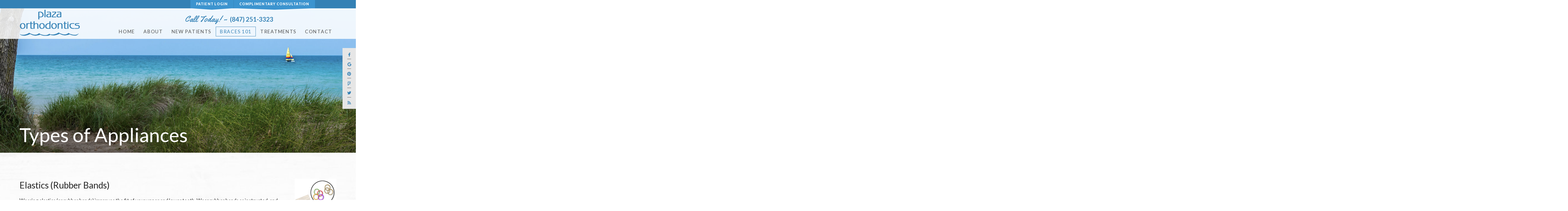

--- FILE ---
content_type: text/html; charset=utf-8
request_url: https://www.plazaorthodontics.com/types-of-appliances
body_size: 5451
content:
<!DOCTYPE html>
<html lang="en">
<head>
	<meta charset="utf-8">
	<title>Types of Appliances - Plaza Orthodontics | Wilmette IL</title>
	<meta name="description" content="Plaza Orthodontics provides quality orthodontic care, braces, and Invisalign® to patients in Wilmette, Winnetka, and Evanston, IL. Call today to schedule your appointment!">
	<meta name="HandheldFriendly" content="True">
	<meta name="MobileOptimized" content="320">
	<meta name="viewport" content="width=device-width, user-scalable=0">
	<meta name="format-detection" content="telephone=no"/>
	<!--[if IEMobile]> <meta http-equiv="cleartype" content="on"> <![endif]-->

	
	<!-- Favicons -->
	<link rel="icon" type="image/ico" href="/assets/images/favicon.png">
	<link rel="shortcut icon" href="/assets/images/favicon.png">

	<!-- CSS -->
	<link rel="stylesheet" href="//srwd.sesamehub.com/assets/v5.0/global-5.3.1.min.css">
	<link rel="stylesheet" href="/assets/css/local.css">
	<link rel="stylesheet" href="//srwd.sesamehub.com/assets/fonts/fontawesome-pro-5.12.0-web/css/all.min.css">

	<!-- Javascript -->
	<script src="//code.jquery.com/jquery-1.11.3.min.js"></script>
	<script src="/assets/js/wow.min.js"></script>
	<script src="//srwd.sesamehub.com/assets/js/vendor/cycle2-v2.1.6/jquery.cycle2.2.0.1.min.js"></script>
	<script src="/assets/js/jquery.parallax-1.1.3.js"></script>

	<!-- Fonts -->
	<link href="https://fonts.googleapis.com/css?family=Lato:300,400,400i,700,700i,900" rel="stylesheet">
	<link href="https://fonts.googleapis.com/css?family=Yellowtail" rel="stylesheet">

	<script>
	  (function(i,s,o,g,r,a,m){i['GoogleAnalyticsObject']=r;i[r]=i[r]||function(){
	  (i[r].q=i[r].q||[]).push(arguments)},i[r].l=1*new Date();a=s.createElement(o),
	  m=s.getElementsByTagName(o)[0];a.async=1;a.src=g;m.parentNode.insertBefore(a,m)
	  })(window,document,'script','https://www.google-analytics.com/analytics.js','ga');

	  ga('create', 'UA-23944063-1', 'auto');
	  ga('send', 'pageview');
	</script>

</head>

<body class="types-of-appliances sidebar-left footer-normal nav-top layout-full-width layout-section-braces-101 subpage">

	<header class="section-container" id="hd">
		<div class="container">

			<div id="main-nav" class="nav-container">

				<div class="nav-toggle">
					<span class="label">Tap for Menu</span>
					<div class="nav-icon"><span></span><span></span><span></span><span></span></div>
				</div>

				<div class="nav-bg">
					<div class="nav-inner">

						<nav class="caps">
							<ul><li class="home first"><a href="/home" id="home" class="home"><span>Home</span></a></li><li class="about"><a href="/meet-dr-lihong-lin" id="about" class="about"><span>About</span></a><ul><li class="meet-dr-lihong-lin first"><a href="/meet-dr-lihong-lin" class="meet-dr-lihong-lin"><span>Meet</span> <span>Dr.</span> <span>Lihong</span> <span>Lin</span></a></li><li class="meet-dr-jill-danaher"><a href="/meet-dr-jill-danaher" class="meet-dr-jill-danaher"><span>Meet</span> <span>Dr.</span> <span>Jill</span> <span>Danaher</span></a></li><li class="meet-dr-emelia-karkazis"><a href="/meet-dr-emelia-karkazis" class="meet-dr-emelia-karkazis"><span>Meet</span> <span>Dr.</span> <span>Emelia</span> <span>Karkazis</span></a></li><li class="legacy-dr-james-kohl"><a href="/legacy-dr-james-kohl" class="legacy-dr-james-kohl"><span>Legacy:</span> <span>Dr.</span> <span>James</span> <span>Kohl</span></a></li><li class="meet-the-team"><a href="/meet-the-team" class="meet-the-team"><span>Meet</span> <span>the</span> <span>Team</span></a></li><li class="what-sets-us-apart"><a href="/what-sets-us-apart" class="what-sets-us-apart"><span>What</span> <span>Sets</span> <span>Us</span> <span>Apart</span></a></li><li class="before-and-after"><a href="/before-and-after" class="before-and-after"><span>Before</span> <span>and</span> <span>After</span> <span></span></a></li><li class="testimonials last"><a href="/testimonials" class="testimonials"><span>Testimonials</span></a></li></ul></li><li class="new-patients"><a href="/office-visits" id="new-patients" class="new-patients"><span>New</span> <span>Patients</span></a><ul><li class="office-visits first"><a href="/office-visits" class="office-visits"><span>Office</span> <span>Visits</span></a></li><li class="patient-forms"><a href="/patient-forms" class="patient-forms"><span>Patient</span> <span>Forms</span></a></li><li class="financial-information"><a href="/financial-information" class="financial-information"><span>Financial</span> <span>Information</span></a></li><li class="office-tour last"><a href="/office-tour" class="office-tour"><span>Office</span> <span>Tour</span></a></li></ul></li><li class="braces-101 active"><a href="/orthodontic-faqs" id="braces-101" class="braces-101"><span>Braces</span> <span>101</span></a><ul><li class="orthodontic-faqs first"><a href="/orthodontic-faqs" class="orthodontic-faqs"><span>Orthodontic</span> <span>FAQs</span></a></li><li class="early-orthodontic-treatment"><a href="/early-orthodontic-treatment" class="early-orthodontic-treatment"><span>Early</span> <span>Orthodontic</span> <span>Treatment</span></a></li><li class="for-teens"><a href="/for-teens" class="for-teens"><span>For</span> <span>Teens</span></a></li><li class="for-adults"><a href="/for-adults" class="for-adults"><span>For</span> <span>Adults</span></a></li><li class="life-with-braces"><a href="/life-with-braces" class="life-with-braces"><span>Life</span> <span>with</span> <span>Braces</span></a></li><li class="brushing-and-flossing"><a href="/brushing-and-flossing" class="brushing-and-flossing"><span>Brushing</span> <span>and</span> <span>Flossing</span></a></li><li class="types-of-appliances active"><a href="/types-of-appliances" class="types-of-appliances"><span>Types</span> <span>of</span> <span>Appliances</span></a></li><li class="orthodontic-retention"><a href="/orthodontic-retention" class="orthodontic-retention"><span>Orthodontic</span> <span>Retention</span></a></li><li class="retainer-instructions"><a href="/retainer-instructions" class="retainer-instructions"><span>Retainer</span> <span>Instructions</span></a></li><li class="emergency-care last"><a href="/emergency-care" class="emergency-care"><span>Emergency</span> <span>Care</span></a></li></ul></li><li class="treatments"><a href="/metal-braces" id="treatments" class="treatments"><span>Treatments</span></a><ul><li class="metal-braces first"><a href="/metal-braces" class="metal-braces"><span>Metal</span> <span>Braces</span></a></li><li class="clear-braces"><a href="/clear-braces" class="clear-braces"><span>Clear</span> <span>Braces</span></a></li><li class="invisalign-treatment"><a href="/invisalign-treatment" class="invisalign-treatment"><span>Invisalign®</span> <span>Treatment</span></a></li><li class="palatal-expander"><a href="/palatal-expander" class="palatal-expander"><span>Palatal</span> <span>Expander</span></a></li><li class="itero-element-5d"><a href="/itero-element-5d" class="itero-element-5d"><span>iTero®</span> <span>Element™</span> <span>5D</span></a></li><li class="i-cat-flx-3d-imaging"><a href="/i-cat-flx-3d-imaging" class="i-cat-flx-3d-imaging"><span>i-CAT®</span> <span>FLX</span> <span>3D</span> <span>Imaging</span></a></li><li class="digital-x-rays last"><a href="/digital-x-rays" class="digital-x-rays"><span>Digital</span> <span>X-rays</span></a></li></ul></li><li class="contact"><a href="/office-location" id="contact" class="contact"><span>Contact</span></a><ul><li class="office-location first"><a href="/office-location" class="office-location"><span>Office</span> <span>Location</span></a></li><li class="appointment-request"><a href="/appointment-request" class="appointment-request"><span>Appointment</span> <span>Request</span></a></li><li class="refer-a-friend"><a href="/refer-a-friend" class="refer-a-friend"><span>Refer</span> <span>a</span> <span>Friend</span></a></li><li class="post-appointment-survey last"><a href="/post-appointment-survey" class="post-appointment-survey"><span>Post-Appointment</span> <span>Survey</span></a></li></ul></li></ul>						</nav>

						<div class="hd-info">

							<div class="callouts caps w900">
								<ul><li class="patient-login last"><a href="https://patient.sesamecommunications.com/rpatel/index.html" id="patient-login" class="patient-login"><span>Patient</span> <span>Login</span></a></li></ul>							
                                
                                <a href="/appointment-request" class="callout callout1 wow fadeIn" data-wow-delay="0.5s" data-wow-duration="1.2s">
									Complimentary Consultation
								</a>

							
							</div>
							<!-- .callouts -->

							<div class="phone-outer caps w700">
								<span class="label font1 normalcase w400">Call Today!</span> <span class="div">~</span>
								<a class="phone" href="tel:847-251-3323">(847) 251-3323</a>
							</div>

							<div class="social-icons">
								<a href="https://www.facebook.com/Plaza-Orthodontics-142340559218501/" aria-label="facebook"><i class="fab fa-facebook-f" aria-hidden="true"></i></a>
								<a href="https://goo.gl/maps/mdCqWMzwQX5JKEi39" aria-label="google" ><i class="fab fa-google"></i></a>
								<a href="https://www.pinterest.com/plazaortho/_saved/" aria-label="pinterest" ><i class="fab fa-pinterest" aria-hidden="true"></i></a>
								<a href="https://foursquare.com/v/plaza-orthodontics/4de63be9e4cde71744ba6855" aria-label="foursquare" ><i class="fab fa-foursquare" aria-hidden="true"></i></a>
								<a href="https://twitter.com/PlazaOrthoIL" aria-label="twitter" ><i class="fab fa-twitter" aria-hidden="true"></i></a>
								<a href="/blog" aria-label="blog" ><i class="fas fa-rss" aria-hidden="true"></i></a>
							</div>
							<!-- .Social Icons -->

						</div>
						<!-- .hd-info -->

					</div>
				</div>

			</div>
			<!-- #main-nav  -->

			<a href="/" class="logo">
				<span class="wow fadeIn" data-wow-delay="0.0s" data-wow-duration="1.2s"><img src="/assets/images/logo.png" alt="Plaza Orthodontics Logo" /></span>
			</a>
			<!-- .logo -->

		</div>
	</header>


	

	<div class="section-container" id="banner">
		<div class="container">

			<header>
				<h1>Types of Appliances</h1>
			</header>

		</div>
		<!-- .container -->
	</div>


	

	<section class="section-container para1" id="main-content">
		<div class="container row">

			<div class="bg">
			


				<div id="sidebar">
					<div id="hide-stock">
											</div>

											<div class="subnav hide-mob">
							<h3 class="">More Topics</h3>
							<p><a href="/orthodontic-faqs" class="orthodontic-faqs">Orthodontic FAQs</a><a href="/early-orthodontic-treatment" class="early-orthodontic-treatment">Early Orthodontic Treatment</a><a href="/for-teens" class="for-teens">For Teens</a><a href="/for-adults" class="for-adults">For Adults</a><a href="/life-with-braces" class="life-with-braces">Life with Braces</a><a href="/brushing-and-flossing" class="brushing-and-flossing">Brushing and Flossing</a><a href="/types-of-appliances" class="types-of-appliances active">Types of Appliances</a><a href="/orthodontic-retention" class="orthodontic-retention">Orthodontic Retention</a><a href="/retainer-instructions" class="retainer-instructions">Retainer Instructions</a><a href="/emergency-care" class="emergency-care">Emergency Care</a></p>						</div>
					
					<!-- Blog -->
														</div>
				<!-- #sidebar -->

				<article class="content-text">
					<br /><img src="/sesame_media/images/types-of-appliances/rubber-bands.jpg" alt="elastics (rubber bands)" class="img-right border" />
<h2>Elastics (Rubber Bands)</h2>
<p>Wearing elastics (or rubber bands) improves the fit of your upper and lower teeth. Wear rubber bands as instructed, and remember that the rubber bands work far more efficiently if they're worn as prescribed.</p>
<div class="hr"></div><hr />

<img src="/sesame_media/images/types-of-appliances/forsus.jpg" alt="forsus" class="img-right border" />
<h2>Forsus&trade;</h2>
<p>The Forsus Fatigue Resistant Device is an alternative to headgear which promotes growth in adolescents, helping to eliminate excessive overbites, improve the fit of teeth, and possibly prevent the need for jaw surgery.</p>
<div class="hr"></div><hr />
<img src="/sesame_media/images/types-of-appliances/headgear.jpg" alt="headgear" class="img-right border" />
<h2>Headgear</h2>
<p>Headgear is used to treat patients whose teeth are in an overbite, with the upper jaw forward of the lower jaw, or an underbite with the lower jaw forward of the upper jaw.  Headgear gently "pulls" on your teeth to restrict further forward growth of your upper teeth and jaw.</p>
<div class="hr"></div><hr />

<img src="/sesame_media/images/types-of-appliances/herbst.jpg" alt="herbst appliance" class="img-right border" />
<h2>Herbst&reg; Appliance</h2>
<p>The Herbst&reg; appliance reduces overbite by encouraging the lower jaw forward and the upper molars backward. This fixed appliance is used mostly for younger, growing children and is worn for about 12-15 months.</p>
<div class="hr"></div><hr />

<img src="/sesame_media/images/types-of-appliances/palatal-expander.jpg" alt="palatal expander" class="img-right border" />
<h2>Palatal Expander</h2>
<p>The palatal expander "expands" (or widens) your upper jaw by putting gentle pressure on your upper molars each time an adjustment is made. Your orthodontist will instruct you about when and how to adjust your expander. When you achieve the desired expansion, you will wear the appliance for several months to solidify the expansion and to prevent regression.</p>
<div class="hr"></div><hr />

<img src="/sesame_media/images/types-of-appliances/positioner.jpg" alt="positioner" class="img-right border" />
<h2>Positioners</h2>
<p>Positioners complete the final tooth movements in your orthodontic treatment. With your full cooperation, you should only need to wear the positioner appliance for four to eight weeks.</p>
<div class="hr"></div><hr />

<img src="/sesame_media/images/types-of-appliances/retainers.jpg" alt="retainers" class="img-right border" />
<h2>Retainers</h2>
<p>Retainers may be removable or fixed. They hold your teeth in their new, correct positions after your teeth have been straightened. Your orthodontist will instruct you on how to care for your retainer and about the duration of the wear. Wearing your retainer as directed is crucial to prevent regression of your treatment.</p>
<div class="hr"></div><hr />

<img src="/sesame_media/images/types-of-appliances/separators.jpg" alt="separator" class="img-right border" />
<h2>Separators or Spacers</h2>
<p>Separators are little rubber doughnuts that may be placed between your teeth to push them apart so that orthodontic bands may be placed during your next appointment. The separators will be removed before we place the bands. Separators do not mix well with sticky foods, toothpicks, or floss.</p>
<div class="hr"></div><hr />
<h2>Twin Block Appliance</h2>
<p>The twin block appliance is unique from other functional appliances, as it involves two separate appliances (one for the upper arch and one for the lower arch) working together to create an advanced lower jaw position. This patient-friendly appliance is worn full time, including while eating, though it is removable for easy hygiene. It is also more comfortable than other jaw-correcting appliances, as it is made out of smooth acrylic and utilizes fewer wires.</p>
<p>The result of using a twin block appliance is a broad, beautiful smile, proper jaw function, improved profile, and a stable and healthy temporomandibular joint.</p>
<div class="hr"></div><hr />

<h2>MARA Appliance</h2>
<p>MARA stands for Mandibular Anterior Repositioning Appliance. It is a non-removable appliance that encourages the growth of the lower jaw to help correct severe overbites and minimize the need for extractions or orthognathic surgery.</p>
<p>The MARA appliance is anchored to the molars with crowns, modified crowns, or bands. The lower attachments are fixed to the molars. The upper attachments are removable to enable your orthodontist to make adjustments according to your treatment plan.</p>

 				</article>

									<div class="subnav hide-tab hide-desk">
						<h3 class="">More Topics</h3>
						<p><a href="/orthodontic-faqs" class="orthodontic-faqs">Orthodontic FAQs</a> | <a href="/early-orthodontic-treatment" class="early-orthodontic-treatment">Early Orthodontic Treatment</a> | <a href="/for-teens" class="for-teens">For Teens</a> | <a href="/for-adults" class="for-adults">For Adults</a> | <a href="/life-with-braces" class="life-with-braces">Life with Braces</a> | <a href="/brushing-and-flossing" class="brushing-and-flossing">Brushing and Flossing</a> | <a href="/types-of-appliances" class="types-of-appliances active">Types of Appliances</a> | <a href="/orthodontic-retention" class="orthodontic-retention">Orthodontic Retention</a> | <a href="/retainer-instructions" class="retainer-instructions">Retainer Instructions</a> | <a href="/emergency-care" class="emergency-care">Emergency Care</a></p>					</div>
				
						</div>
		</div>
		<!-- .container -->
	</section>


	
	<div class="para2 section-container">
		<div class="container">
			<div class="logo"><img src="/assets/images/para-logo.png" alt="" /></div>
		</div>
	</div>

	

	<footer class="section-container" id="ft">
		<div class="container">

			<div class="markers">
				<a href="/office-location" class="marker marker1" aria-label="Office Location Map">
					<img src="/assets/images/ft-marker.png" alt="Office Location Map" data-wow-delay="0.3s" data-wow-duration="1.0s">
				</a>
			</div>
			<!-- .markers -->

			<div class="locations">
				<div class="location location1">
					<a href="/" class="logo wow fadeInUp" data-wow-delay="0.1s" data-wow-duration="1.2s">
						<img src="/assets/images/ft-logo.png" alt="Plaza Orthodontics Logo" />
					</a>

					<div class="names font1 wow fadeInUp" data-wow-delay="0.2s" data-wow-duration="1.2s">
						<a href="/meet-dr-lihong-lin">Dr. Lihong Lin</a><span class="div">~</span><a href="/meet-dr-jill-danaher">Dr. Jill Danaher</a><span class="div">~</span><a href="/meet-dr-emelia-karkazis">Dr. Emelia Karkazis</a>
					</div>

					<a href="/office-location" class="main wow fadeInUp" data-wow-delay="0.5s" data-wow-duration="1.2s">
						1625 Sheridan Rd<br>
						Ste H, Wilmette, IL 60091
					</a>

					<div class="phone-outer w900 wow fadeInUp" data-wow-delay="0.7s" data-wow-duration="1.2s">
						<a class="phone" href="tel:847-251-3323"> (847) 251-3323</a>
					</div>

					<a href="/invisalign-treatment" class="invis-logo wow fadeInUp" data-wow-delay="0.8s" data-wow-duration="1.2s">
						<img src="/assets/images/ft-logo1.png" alt="Invisalign Logo" />
					</a>
				</div>
				<!-- .location -->
			</div>
			<!-- .locations -->

		</div>
		<!-- .container -->
	</footer>


	<div class="section-container" id="ft-sesame">
		<div class="container">

			<a href="#hd" class="back-to-top caps" aria-label="back to top">
				<div class="wow fadeInUp" data-wow-delay="0.3s" data-wow-duration="1.2s">
					<span class="inner">Back to Top <i class="far fa-angle-up" aria-hidden="true"></i></span>
				</div>
			</a>

			<div class="sesame">
				<a class="sesame-link wow fadeIn" data-wow-delay="0.1s" data-wow-duration="1.2s" href="https://www.sesamecommunications.com/web-design/"><img src="/assets/images/sesame-arrow.png" alt="sesame communications" />Website Powered by Sesame 24-7&trade;</a><span class="div wow fadeIn" data-wow-delay="0.3s" data-wow-duration="1.2s">|</span>
				<a href="/sitemap" class="sitemap wow fadeIn" data-wow-delay="0.5s" data-wow-duration="1.2s">Site Map</a>
			</div>
			<!-- .sesame -->

		</div>
		<!-- .container -->
	</div>


	<!-- Footer scripts -->
	<script src="//srwd.sesamehub.com/assets/v5.0/helpers.js"></script>
	<script src="//srwd.sesamehub.com/assets/v5.0/global.js"></script>
	<script src="/assets/js/local.js"></script>


</body>
</html>


--- FILE ---
content_type: text/css
request_url: https://www.plazaorthodontics.com/assets/css/local.css
body_size: 11178
content:
h1,
h2,
h3,
h4,
h5,
h6,
h7 {
  padding: 0;
  line-height: 1.05em;
  font-weight: 400;
  margin: 0;
}

.container {
  width: auto !important;
}

i {
  vertical-align: middle;
}

img {
  image-rendering: crisp-edges;
  -moz-image-rendering: -moz-crisp-edges;
  image-rendering: -webkit-optimize-contrast;
  -ms-interpolation-mode: bicubic;
}

nav ul li {
  width: auto;
}

.fa,
.fas,
.fab,
.far,
.fal {
  vertical-align: middle;
}

.caps {
  text-transform: uppercase;
}

.lowercase {
  text-transform: lowercase;
}

.normalcase,
.no-caps {
  text-transform: none !important;
}

.small-caps {
  font-variant: small-caps;
}

.rel {
  position: relative;
}

.w100 {
  font-weight: 100 !important;
}

.w200 {
  font-weight: 200 !important;
}

.w300 {
  font-weight: 300 !important;
}

.w400 {
  font-weight: 400 !important;
}

.w500 {
  font-weight: 500 !important;
}

.w600 {
  font-weight: 600 !important;
}

.w700 {
  font-weight: 700 !important;
}

.w900 {
  font-weight: 900 !important;
}

.w800 {
  font-weight: 800 !important;
}

.w900 {
  font-weight: 900 !important;
}

.em {
  font-style: italic !important;
}

.round,
.rounded {
  -webkit-border-radius: 999em;
  -moz-border-radius: 999em;
  border-radius: 999em;
}

.embed-video {
  width: 0;
  display: block;
  padding: 28% 50%;
  position: relative;
  margin-bottom: 30px;
}

.embed-video iframe {
  position: absolute;
  top: 0;
  left: 0;
  width: 100%;
  height: 100%;
}

#hide-stock {
  display: none;
}

body[class^='meet-dr-'] #hide-stock,
body[class^='about-dr-'] #hide-stock,
body[class^='meet-the-doctor'] #hide-stock {
  display: block !important;
  text-align: center;
  margin: 1em auto;
}

form button {
  background: #3481b5;
  color: #ffffff;
  text-transform: uppercase;
  padding: 15px 37px;
  text-align: center;
  font-size: 0.9285714285714286em;
  display: inline-block;
  border: none;
  -webkit-transition-duration: 0.5s;
  -moz-transition-duration: 0.5s;
  -o-transition-duration: 0.5s;
  transition-duration: 0.5s;
}

form button:hover {
  background: #1d4966;
}

/* Office Hours Table */

table.office-hours {
  background: rgba(0, 0, 0, 0.008);
  padding: 17px;
  border: 1px solid rgba(0, 0, 0, 0.1);
  border-collapse: collapse;
  font-size: .95em;
  line-height: 1.45em;
}

table.office-hours td {
  padding: 10px 10px;
  border: 1px solid rgba(0, 0, 0, 0.1);
  padding-right: 12px;
  font-size: .96em;
}

table.office-hours td.time {
  opacity: .8;
}

table.office-hours td.title {
  font-size: 1.07em;
}

/* SS nav active color */

.slideshow-nav .slideshow-active-page a {
  color: #3481b5 !important;
}

/* Office Tour - Update 2018-09-12 */

.office-tour-outer {
  text-align: center;
}

.office_tour.cycle-slideshow {
  width: 100%;
  position: relative;
  margin: 10px 0 20px;
}

.office_tour.cycle-slideshow img {
  padding: 0 5%;
  -webkit-box-sizing: border-box;
  -moz-box-sizing: border-box;
  box-sizing: border-box;
}

.office_tour.cycle-slideshow .slide-control {
  z-index: 900;
  -webkit-user-select: none;
  -moz-user-select: none;
  -ms-user-select: none;
  user-select: none;
  position: absolute;
  top: 50%;
  -webkit-transform: translateY(-50%);
  -moz-transform: translateY(-50%);
  -ms-transform: translateY(-50%);
  -o-transform: translateY(-50%);
  transform: translateY(-50%);
  padding: 20px 0;
  color: #3481b5;
  font-size: 2.8em;
}

.office_tour.cycle-slideshow .slide-control i {
  -webkit-transition: 0.35s ease-out;
  -o-transition: 0.35s ease-out;
  -moz-transition: 0.35s ease-out;
  transition: 0.35s ease-out;
}

.office_tour.cycle-slideshow .slide-control.cycle-prev {
  left: 0;
  text-align: left;
}

.office_tour.cycle-slideshow .slide-control.cycle-prev i {
  -webkit-transform-origin: left center;
  -moz-transform-origin: left center;
  -ms-transform-origin: left center;
  -o-transform-origin: left center;
  transform-origin: left center;
}

.office_tour.cycle-slideshow .slide-control.cycle-next {
  right: 0;
  text-align: right;
  direction: rtl;
}

.office_tour.cycle-slideshow .slide-control.cycle-next i {
  -webkit-transform-origin: right center;
  -moz-transform-origin: right center;
  -ms-transform-origin: right center;
  -o-transform-origin: right center;
  transform-origin: right center;
}

.office_tour.cycle-slideshow .slide-control:hover {
  cursor: pointer;
}

.office_tour.cycle-slideshow .slide-control:hover i {
  -webkit-transform: scale(1.4);
  -moz-transform: scale(1.4);
  -ms-transform: scale(1.4);
  -o-transform: scale(1.4);
  transform: scale(1.4);
  opacity: 0.68;
}

.office-tour-pager {
  text-align: center;
}

.office-tour-pager a {
  margin: 3px;
  display: inline-block;
  width: .8em;
  height: .8em;
  -webkit-border-radius: 999em;
  -moz-border-radius: 999em;
  border-radius: 999em;
  border: 1px solid #3481b5;
}

.office-tour-pager a.cycle-pager-active {
  background: #3481b5;
}

.office-tour-pager a:hover {
  background: #4493c9;
  border: 1px solid #3789c1;
}

/* ======================================================
						  TABLET SETUP
========================================================= */

/* ======================================================
						  DESKTOP SETUP
========================================================= */

.wow {
  visibility: hidden;
}

.subpage #hd .wow {
  -webkit-animation-name: none !important;
  -moz-animation-name: none !important;
  -o-animation-name: none !important;
  animation-name: none !important;
  visibility: visible !important;
}

.animated {
  -webkit-animation-duration: 1s;
  -moz-animation-duration: 1s;
  -o-animation-duration: 1s;
  animation-duration: 1s;
  -webkit-animation-fill-mode: both;
  -moz-animation-fill-mode: both;
  -o-animation-fill-mode: both;
  animation-fill-mode: both;
}

.animated.infinite {
  -webkit-animation-iteration-count: infinite;
  -moz-animation-iteration-count: infinite;
  -o-animation-iteration-count: infinite;
  animation-iteration-count: infinite;
}

@-webkit-keyframes navSlideIn {
  from {
    left: 250px;
    opacity: 0;
  }

  to {
    left: 0;
    opacity: 1;
  }
}

@-moz-keyframes navSlideIn {
  from {
    left: 250px;
    opacity: 0;
  }

  to {
    left: 0;
    opacity: 1;
  }
}

@-o-keyframes navSlideIn {
  from {
    left: 250px;
    opacity: 0;
  }

  to {
    left: 0;
    opacity: 1;
  }
}

@keyframes navSlideIn {
  from {
    left: 250px;
    opacity: 0;
  }

  to {
    left: 0;
    opacity: 1;
  }
}

@-webkit-keyframes navSlideInUp {
  from {
    bottom: -200px;
    opacity: 0;
  }

  to {
    bottom: 0;
    opacity: 1;
  }
}

@-moz-keyframes navSlideInUp {
  from {
    bottom: -200px;
    opacity: 0;
  }

  to {
    bottom: 0;
    opacity: 1;
  }
}

@-o-keyframes navSlideInUp {
  from {
    bottom: -200px;
    opacity: 0;
  }

  to {
    bottom: 0;
    opacity: 1;
  }
}

@keyframes navSlideInUp {
  from {
    bottom: -200px;
    opacity: 0;
  }

  to {
    bottom: 0;
    opacity: 1;
  }
}

@-webkit-keyframes pulseUp {
  from {
    -webkit-transform: scale(1);
    transform: scale(1);
  }

  50% {
    -webkit-transform: scale(1.18);
    transform: scale(1.18);
  }

  to {
    -webkit-transform: scale(1);
    transform: scale(1);
  }
}

@-moz-keyframes pulseUp {
  from {
    -moz-transform: scale(1);
    transform: scale(1);
  }

  50% {
    -moz-transform: scale(1.18);
    transform: scale(1.18);
  }

  to {
    -moz-transform: scale(1);
    transform: scale(1);
  }
}

@-o-keyframes pulseUp {
  from {
    -o-transform: scale(1);
    transform: scale(1);
  }

  50% {
    -o-transform: scale(1.18);
    transform: scale(1.18);
  }

  to {
    -o-transform: scale(1);
    transform: scale(1);
  }
}

@keyframes pulseUp {
  from {
    -webkit-transform: scale(1);
    -moz-transform: scale(1);
    -o-transform: scale(1);
    transform: scale(1);
  }

  50% {
    -webkit-transform: scale(1.18);
    -moz-transform: scale(1.18);
    -o-transform: scale(1.18);
    transform: scale(1.18);
  }

  to {
    -webkit-transform: scale(1);
    -moz-transform: scale(1);
    -o-transform: scale(1);
    transform: scale(1);
  }
}

.pulse {
  -webkit-animation-name: pulseUp;
  -moz-animation-name: pulseUp;
  -o-animation-name: pulseUp;
  animation-name: pulseUp;
  -webkit-animation: 1.05s cubic-bezier(0.19, 0.01, 0.76, 1) infinite both pulse;
  -moz-animation: 1.05s cubic-bezier(0.19, 0.01, 0.76, 1) infinite both pulse;
  -o-animation: 1.05s cubic-bezier(0.19, 0.01, 0.76, 1) infinite both pulse;
  animation: 1.05s cubic-bezier(0.19, 0.01, 0.76, 1) infinite both pulse;
}

@-webkit-keyframes pulse {
  from {
    -webkit-transform: scale(1);
    transform: scale(1);
  }

  50% {
    -webkit-transform: scale(1.1);
    transform: scale(1.1);
  }

  to {
    -webkit-transform: scale(1);
    transform: scale(1);
  }
}

@-moz-keyframes pulse {
  from {
    -moz-transform: scale(1);
    transform: scale(1);
  }

  50% {
    -moz-transform: scale(1.1);
    transform: scale(1.1);
  }

  to {
    -moz-transform: scale(1);
    transform: scale(1);
  }
}

@-o-keyframes pulse {
  from {
    -o-transform: scale(1);
    transform: scale(1);
  }

  50% {
    -o-transform: scale(1.1);
    transform: scale(1.1);
  }

  to {
    -o-transform: scale(1);
    transform: scale(1);
  }
}

@keyframes pulse {
  from {
    -webkit-transform: scale(1);
    -moz-transform: scale(1);
    -o-transform: scale(1);
    transform: scale(1);
  }

  50% {
    -webkit-transform: scale(1.1);
    -moz-transform: scale(1.1);
    -o-transform: scale(1.1);
    transform: scale(1.1);
  }

  to {
    -webkit-transform: scale(1);
    -moz-transform: scale(1);
    -o-transform: scale(1);
    transform: scale(1);
  }
}

.pulse {
  -webkit-animation-name: pulse;
  -moz-animation-name: pulse;
  -o-animation-name: pulse;
  animation-name: pulse;
}

@-webkit-keyframes scroller {
  from {
    left: 0;
  }

  to {
    left: -2000px;
  }
}

@-moz-keyframes scroller {
  from {
    left: 0;
  }

  to {
    left: -2000px;
  }
}

@-o-keyframes scroller {
  from {
    left: 0;
  }

  to {
    left: -2000px;
  }
}

@keyframes scroller {
  from {
    left: 0;
  }

  to {
    left: -2000px;
  }
}

.scroller {
  -webkit-animation-name: scroller;
  -moz-animation-name: scroller;
  -o-animation-name: scroller;
  animation-name: scroller;
}

@-webkit-keyframes fadeIn {
  from {
    opacity: 0;
  }

  to {
    opacity: 1;
    -webkit-transform: none;
    transform: none;
  }
}

@-moz-keyframes fadeIn {
  from {
    opacity: 0;
  }

  to {
    opacity: 1;
    -moz-transform: none;
    transform: none;
  }
}

@-o-keyframes fadeIn {
  from {
    opacity: 0;
  }

  to {
    opacity: 1;
    -o-transform: none;
    transform: none;
  }
}

@keyframes fadeIn {
  from {
    opacity: 0;
  }

  to {
    opacity: 1;
    -webkit-transform: none;
    -moz-transform: none;
    -o-transform: none;
    transform: none;
  }
}

.fadeIn {
  -webkit-animation-name: fadeIn;
  -moz-animation-name: fadeIn;
  -o-animation-name: fadeIn;
  animation-name: fadeIn;
}

@-webkit-keyframes fadeInRight {
  from {
    opacity: 0;
    -webkit-transform: translate3d(20%, 0, 0);
    transform: translate3d(20%, 0, 0);
  }

  to {
    opacity: 1;
    -webkit-transform: none;
    transform: none;
  }
}

@-moz-keyframes fadeInRight {
  from {
    opacity: 0;
    -moz-transform: translate3d(20%, 0, 0);
    transform: translate3d(20%, 0, 0);
  }

  to {
    opacity: 1;
    -moz-transform: none;
    transform: none;
  }
}

@-o-keyframes fadeInRight {
  from {
    opacity: 0;
    transform: translate3d(20%, 0, 0);
  }

  to {
    opacity: 1;
    -o-transform: none;
    transform: none;
  }
}

@keyframes fadeInRight {
  from {
    opacity: 0;
    -webkit-transform: translate3d(20%, 0, 0);
    -moz-transform: translate3d(20%, 0, 0);
    transform: translate3d(20%, 0, 0);
  }

  to {
    opacity: 1;
    -webkit-transform: none;
    -moz-transform: none;
    -o-transform: none;
    transform: none;
  }
}

.fadeInRight {
  -webkit-animation-name: fadeInRight;
  -moz-animation-name: fadeInRight;
  -o-animation-name: fadeInRight;
  animation-name: fadeInRight;
}

@-webkit-keyframes fadeInLeft {
  from {
    opacity: 0;
    -webkit-transform: translate3d(-20%, 0, 0);
    transform: translate3d(-20%, 0, 0);
  }

  to {
    opacity: 1;
    -webkit-transform: none;
    transform: none;
  }
}

@-moz-keyframes fadeInLeft {
  from {
    opacity: 0;
    -moz-transform: translate3d(-20%, 0, 0);
    transform: translate3d(-20%, 0, 0);
  }

  to {
    opacity: 1;
    -moz-transform: none;
    transform: none;
  }
}

@-o-keyframes fadeInLeft {
  from {
    opacity: 0;
    transform: translate3d(-20%, 0, 0);
  }

  to {
    opacity: 1;
    -o-transform: none;
    transform: none;
  }
}

@keyframes fadeInLeft {
  from {
    opacity: 0;
    -webkit-transform: translate3d(-20%, 0, 0);
    -moz-transform: translate3d(-20%, 0, 0);
    transform: translate3d(-20%, 0, 0);
  }

  to {
    opacity: 1;
    -webkit-transform: none;
    -moz-transform: none;
    -o-transform: none;
    transform: none;
  }
}

.fadeInLeft {
  -webkit-animation-name: fadeInLeft;
  -moz-animation-name: fadeInLeft;
  -o-animation-name: fadeInLeft;
  animation-name: fadeInLeft;
}

@-webkit-keyframes fadeInUp {
  from {
    opacity: 0;
    -webkit-transform: translate3d(0, 20%, 0);
    transform: translate3d(0, 20%, 0);
  }

  to {
    opacity: 1;
    -webkit-transform: none;
    transform: none;
  }
}

@-moz-keyframes fadeInUp {
  from {
    opacity: 0;
    -moz-transform: translate3d(0, 20%, 0);
    transform: translate3d(0, 20%, 0);
  }

  to {
    opacity: 1;
    -moz-transform: none;
    transform: none;
  }
}

@-o-keyframes fadeInUp {
  from {
    opacity: 0;
    transform: translate3d(0, 20%, 0);
  }

  to {
    opacity: 1;
    -o-transform: none;
    transform: none;
  }
}

@keyframes fadeInUp {
  from {
    opacity: 0;
    -webkit-transform: translate3d(0, 20%, 0);
    -moz-transform: translate3d(0, 20%, 0);
    transform: translate3d(0, 20%, 0);
  }

  to {
    opacity: 1;
    -webkit-transform: none;
    -moz-transform: none;
    -o-transform: none;
    transform: none;
  }
}

.fadeInUp {
  -webkit-animation-name: fadeInUp;
  -moz-animation-name: fadeInUp;
  -o-animation-name: fadeInUp;
  animation-name: fadeInUp;
}

@-webkit-keyframes fadeInDown {
  from {
    opacity: 0;
    -webkit-transform: translate3d(0, -20%, 0);
    transform: translate3d(0, -20%, 0);
  }

  to {
    opacity: 1;
    -webkit-transform: none;
    transform: none;
  }
}

@-moz-keyframes fadeInDown {
  from {
    opacity: 0;
    -moz-transform: translate3d(0, -20%, 0);
    transform: translate3d(0, -20%, 0);
  }

  to {
    opacity: 1;
    -moz-transform: none;
    transform: none;
  }
}

@-o-keyframes fadeInDown {
  from {
    opacity: 0;
    transform: translate3d(0, -20%, 0);
  }

  to {
    opacity: 1;
    -o-transform: none;
    transform: none;
  }
}

@keyframes fadeInDown {
  from {
    opacity: 0;
    -webkit-transform: translate3d(0, -20%, 0);
    -moz-transform: translate3d(0, -20%, 0);
    transform: translate3d(0, -20%, 0);
  }

  to {
    opacity: 1;
    -webkit-transform: none;
    -moz-transform: none;
    -o-transform: none;
    transform: none;
  }
}

.fadeInDown {
  -webkit-animation-name: fadeInDown;
  -moz-animation-name: fadeInDown;
  -o-animation-name: fadeInDown;
  animation-name: fadeInDown;
}

@-webkit-keyframes zoomIn {
  from {
    opacity: 0;
    -webkit-transform: scale(0.8);
    transform: scale(0.8);
  }

  50% {
    opacity: 1;
  }
}

@-moz-keyframes zoomIn {
  from {
    opacity: 0;
    -moz-transform: scale(0.8);
    transform: scale(0.8);
  }

  50% {
    opacity: 1;
  }
}

@-o-keyframes zoomIn {
  from {
    opacity: 0;
    -o-transform: scale(0.8);
    transform: scale(0.8);
  }

  50% {
    opacity: 1;
  }
}

@keyframes zoomIn {
  from {
    opacity: 0;
    -webkit-transform: scale(0.8);
    -moz-transform: scale(0.8);
    -o-transform: scale(0.8);
    transform: scale(0.8);
  }

  50% {
    opacity: 1;
  }
}

.zoomIn {
  -webkit-animation-name: zoomIn;
  -moz-animation-name: zoomIn;
  -o-animation-name: zoomIn;
  animation-name: zoomIn;
}

@-webkit-keyframes zoomIn2 {
  from {
    opacity: 0;
    -webkit-transform: scale(0.9);
    transform: scale(0.9);
  }

  50% {
    opacity: 1;
  }
}

@-moz-keyframes zoomIn2 {
  from {
    opacity: 0;
    -moz-transform: scale(0.9);
    transform: scale(0.9);
  }

  50% {
    opacity: 1;
  }
}

@-o-keyframes zoomIn2 {
  from {
    opacity: 0;
    -o-transform: scale(0.9);
    transform: scale(0.9);
  }

  50% {
    opacity: 1;
  }
}

@keyframes zoomIn2 {
  from {
    opacity: 0;
    -webkit-transform: scale(0.9);
    -moz-transform: scale(0.9);
    -o-transform: scale(0.9);
    transform: scale(0.9);
  }

  50% {
    opacity: 1;
  }
}

.zoomIn2 {
  -webkit-animation-name: zoomIn2;
  -moz-animation-name: zoomIn2;
  -o-animation-name: zoomIn2;
  animation-name: zoomIn2;
}

@-webkit-keyframes zoomOut {
  from {
    opacity: 0;
    -webkit-transform: scale(1.2);
    transform: scale(1.2);
  }

  50% {
    opacity: 1;
  }
}

@-moz-keyframes zoomOut {
  from {
    opacity: 0;
    -moz-transform: scale(1.2);
    transform: scale(1.2);
  }

  50% {
    opacity: 1;
  }
}

@-o-keyframes zoomOut {
  from {
    opacity: 0;
    -o-transform: scale(1.2);
    transform: scale(1.2);
  }

  50% {
    opacity: 1;
  }
}

@keyframes zoomOut {
  from {
    opacity: 0;
    -webkit-transform: scale(1.2);
    -moz-transform: scale(1.2);
    -o-transform: scale(1.2);
    transform: scale(1.2);
  }

  50% {
    opacity: 1;
  }
}

.zoomOut {
  -webkit-animation-name: zoomOut;
  -moz-animation-name: zoomOut;
  -o-animation-name: zoomOut;
  animation-name: zoomOut;
}

@-webkit-keyframes bounceRight {
  0%, 10% {
    -webkit-transform: translateZ(0);
    transform: translateZ(0);
  }

  2%, 6% {
    -webkit-transform: translate3d(-4px, 0, 0);
    transform: translate3d(-4px, 0, 0);
  }

  4%, 8% {
    -webkit-transform: translate3d(4px, 0, 0);
    transform: translate3d(4px, 0, 0);
  }
}

@-moz-keyframes bounceRight {
  0%, 10% {
    -moz-transform: translateZ(0);
    transform: translateZ(0);
  }

  2%, 6% {
    -moz-transform: translate3d(-4px, 0, 0);
    transform: translate3d(-4px, 0, 0);
  }

  4%, 8% {
    -moz-transform: translate3d(4px, 0, 0);
    transform: translate3d(4px, 0, 0);
  }
}

@-o-keyframes bounceRight {
  0%, 10% {
    transform: translateZ(0);
  }

  2%, 6% {
    transform: translate3d(-4px, 0, 0);
  }

  4%, 8% {
    transform: translate3d(4px, 0, 0);
  }
}

@keyframes bounceRight {
  0%, 10% {
    -webkit-transform: translateZ(0);
    -moz-transform: translateZ(0);
    transform: translateZ(0);
  }

  2%, 6% {
    -webkit-transform: translate3d(-4px, 0, 0);
    -moz-transform: translate3d(-4px, 0, 0);
    transform: translate3d(-4px, 0, 0);
  }

  4%, 8% {
    -webkit-transform: translate3d(4px, 0, 0);
    -moz-transform: translate3d(4px, 0, 0);
    transform: translate3d(4px, 0, 0);
  }
}

.bounceRight {
  -webkit-animation: 6.8s ease both infinite bounceRight;
  -moz-animation: 6.8s ease both infinite bounceRight;
  -o-animation: 6.8s ease both infinite bounceRight;
  animation: 6.8s ease both infinite bounceRight;
}

@keyframes navSlideIn {
  from {
    left: 250px;
    opacity: 0;
  }

  to {
    left: 0;
    opacity: 1;
  }
}

#main-nav {
  display: block;
  position: fixed;
  top: 0;
  right: 0;
  left: 0;
  z-index: 900;
}

#main-nav .hd-info {
  display: none;
}

#main-nav .nav-toggle {
  position: absolute;
  top: 0;
  right: 0;
  display: inline-block;
  cursor: pointer;
  -webkit-backface-visibility: hidden;
  -moz-backface-visibility: hidden;
  backface-visibility: hidden;
  z-index: 1100;
  padding: 8.5px 9px;
  background: rgba(255, 255, 255, 0.88);
}

#main-nav .nav-toggle:after {
  content: "";
  display: block;
  position: absolute;
  top: 0;
  bottom: 0;
  left: 0;
  right: 0;
  z-index: -1;
  background: rgba(52, 129, 181, 0.1);
}

#main-nav .nav-toggle .label {
  display: none;
}

#main-nav .nav-toggle .nav-icon {
  padding: 8px 14px;
  position: relative;
  display: inline-block;
  z-index: 1200;
  -webkit-transition: .35s;
  -o-transition: .35s;
  -moz-transition: .35s;
  transition: .35s;
  top: 0px;
}

#main-nav .nav-toggle .nav-icon:after {
  content: "";
  display: block;
  position: absolute;
  top: 0;
  bottom: 0;
  left: 0;
  right: 0;
  margin: -15px -10px;
  z-index: 100;
}

#main-nav .nav-toggle .nav-icon span {
  display: block;
  position: absolute;
  height: 2px;
  width: 100%;
  background: #3481b5;
  -webkit-border-radius: 10px;
  -moz-border-radius: 10px;
  border-radius: 10px;
  opacity: 1;
  left: 0;
  -webkit-transition: .35s;
  -o-transition: .35s;
  -moz-transition: .35s;
  transition: .35s;
  -webkit-box-sizing: border-box;
  -moz-box-sizing: border-box;
  box-sizing: border-box;
}

#main-nav .nav-toggle .nav-icon span:nth-child(1) {
  top: 0px;
}

#main-nav .nav-toggle .nav-icon span:nth-child(2),
#main-nav .nav-toggle .nav-icon span:nth-child(3) {
  top: 50%;
}

#main-nav .nav-toggle .nav-icon span:nth-child(4) {
  top: 100%;
}

#main-nav .nav-bg {
  background: rgba(60, 148, 207, 0.98);
  position: fixed;
  top: 0;
  left: 100%;
  bottom: 0;
  width: 100%;
  -webkit-box-sizing: border-box;
  -moz-box-sizing: border-box;
  box-sizing: border-box;
  z-index: 900;
  opacity: 0;
  text-align: center;
  -webkit-transition: 1.0s;
  -o-transition: 1.0s;
  -moz-transition: 1.0s;
  transition: 1.0s;
  overflow-y: auto;
  scrollbar-width: none;
  -ms-overflow-style: none;
}

#main-nav .nav-bg::-webkit-scrollbar {
  display: none;
}

#main-nav .nav-inner {
  display: block;
  position: absolute;
  top: 50%;
  left: 0;
  right: 0;
  -webkit-transform: translateY(-50%);
  -moz-transform: translateY(-50%);
  -ms-transform: translateY(-50%);
  -o-transform: translateY(-50%);
  transform: translateY(-50%);
}

#main-nav nav {
  padding: 20px 20px;
  max-width: 500px;
  margin: 0 auto;
}

#main-nav nav ul {
  margin: 0;
  padding: 0;
}

#main-nav nav ul li {
  list-style: none;
  margin: 0 0 1px;
  padding: 0;
  position: relative;
}

#main-nav nav ul li a {
  color: #ffffff;
  font-size: 23px;
  line-height: 1.24em;
  padding: 8px;
  -webkit-transition: .44s;
  -o-transition: .44s;
  -moz-transition: .44s;
  transition: .44s;
  display: inline-block;
  letter-spacing: .1em;
}

#main-nav nav ul li a:hover {
  color: rgba(255, 255, 255, 0.7);
}

#main-nav nav ul li.open ul {
  display: block;
  height: auto;
  padding: 0px 0 10px;
}

#main-nav nav ul li.open ul:after {
  opacity: 1;
  margin: -2px 0;
}

#main-nav nav ul li.open ul li {
  opacity: 0;
  -webkit-animation: navSlideIn .55s 1 forwards;
  -moz-animation: navSlideIn .55s 1 forwards;
  -o-animation: navSlideIn .55s 1 forwards;
  animation: navSlideIn .55s 1 forwards;
  height: auto;
}

#main-nav nav ul li.open ul li:nth-of-type(1) {
  -webkit-animation-delay: 0.12s;
  -moz-animation-delay: 0.12s;
  -o-animation-delay: 0.12s;
  animation-delay: 0.12s;
}

#main-nav nav ul li.open ul li:nth-of-type(2) {
  -webkit-animation-delay: 0.24s;
  -moz-animation-delay: 0.24s;
  -o-animation-delay: 0.24s;
  animation-delay: 0.24s;
}

#main-nav nav ul li.open ul li:nth-of-type(3) {
  -webkit-animation-delay: 0.36s;
  -moz-animation-delay: 0.36s;
  -o-animation-delay: 0.36s;
  animation-delay: 0.36s;
}

#main-nav nav ul li.open ul li:nth-of-type(4) {
  -webkit-animation-delay: 0.48s;
  -moz-animation-delay: 0.48s;
  -o-animation-delay: 0.48s;
  animation-delay: 0.48s;
}

#main-nav nav ul li.open ul li:nth-of-type(5) {
  -webkit-animation-delay: 0.6s;
  -moz-animation-delay: 0.6s;
  -o-animation-delay: 0.6s;
  animation-delay: 0.6s;
}

#main-nav nav ul li.open ul li:nth-of-type(6) {
  -webkit-animation-delay: 0.72s;
  -moz-animation-delay: 0.72s;
  -o-animation-delay: 0.72s;
  animation-delay: 0.72s;
}

#main-nav nav ul li.open ul li:nth-of-type(7) {
  -webkit-animation-delay: 0.84s;
  -moz-animation-delay: 0.84s;
  -o-animation-delay: 0.84s;
  animation-delay: 0.84s;
}

#main-nav nav ul li.open ul li:nth-of-type(8) {
  -webkit-animation-delay: 0.96s;
  -moz-animation-delay: 0.96s;
  -o-animation-delay: 0.96s;
  animation-delay: 0.96s;
}

#main-nav nav ul li.open ul li:nth-of-type(9) {
  -webkit-animation-delay: 1.08s;
  -moz-animation-delay: 1.08s;
  -o-animation-delay: 1.08s;
  animation-delay: 1.08s;
}

#main-nav nav ul li.open ul li:nth-of-type(10) {
  -webkit-animation-delay: 1.2s;
  -moz-animation-delay: 1.2s;
  -o-animation-delay: 1.2s;
  animation-delay: 1.2s;
}

#main-nav nav ul li.open ul li:nth-of-type(11) {
  -webkit-animation-delay: 1.32s;
  -moz-animation-delay: 1.32s;
  -o-animation-delay: 1.32s;
  animation-delay: 1.32s;
}

#main-nav nav ul li.open ul li:nth-of-type(12) {
  -webkit-animation-delay: 1.44s;
  -moz-animation-delay: 1.44s;
  -o-animation-delay: 1.44s;
  animation-delay: 1.44s;
}

#main-nav nav ul ul {
  overflow: hidden;
  min-width: 230px;
  display: block;
  overflow: hidden;
  padding: 0;
  height: 0;
  -webkit-transition: .6s;
  -o-transition: .6s;
  -moz-transition: .6s;
  transition: .6s;
  margin: 0 20px;
}

#main-nav nav ul ul:after {
  content: "";
  position: absolute;
  top: 0;
  left: 0;
  bottom: 0;
  right: 0;
  background: rgba(0, 0, 0, 0.09);
  opacity: 0;
  -webkit-transition: .6s;
  -o-transition: .6s;
  -moz-transition: .6s;
  transition: .6s;
  z-index: -1;
  margin: 5% 10%;
}

#main-nav nav ul ul li {
  height: 0;
  -webkit-transition: .6s;
  -o-transition: .6s;
  -moz-transition: .6s;
  transition: .6s;
}

#main-nav nav ul ul li a {
  font-size: 17px;
  padding: 6px;
}

html,
body {
  max-width: 100%;
  overflow-x: hidden;
}

body {
  font: normal normal 16px/22px 'Lato', Helvetica, Arial, sans-serif;
  background: #ffffff;
  color: #252525;
  overflow-x: hidden;
  -webkit-transition-duration: 0.32s;
  -moz-transition-duration: 0.32s;
  -o-transition-duration: 0.32s;
  transition-duration: 0.32s;
}

h1,
h2,
h3,
h4,
h5,
h6 {
  text-rendering: optimizeLegibility;
  -webkit-font-smoothing: antialiased;
}

.font1 {
  font-family: 'Yellowtail', Helvetica, Arial, sans-serif;
}

/* Links */

a {
  color: #3481b5;
  -webkit-transition-duration: 0.31s;
  -moz-transition-duration: 0.31s;
  -o-transition-duration: 0.31s;
  transition-duration: 0.31s;
  text-decoration: none;
}

a:hover {
  color: #63a6d2;
}

hr {
  color: #d4d4d4;
  background-color: #d4d4d4;
  border: none;
  height: 1px;
  clear: both;
  margin: 36px 0;
}

/* Sections */

.section-container {
  padding: 58px 0;
  position: relative;
  -webkit-box-sizing: border-box;
  -moz-box-sizing: border-box;
  box-sizing: border-box;
}

.container {
  margin: 0 4.5%;
  max-width: 1000px;
  -webkit-box-sizing: border-box;
  -moz-box-sizing: border-box;
  box-sizing: border-box;
  position: relative;
}

/* START Header */

#hd {
  z-index: 900;
  text-align: center;
  background: white;
  padding: 0 5%;
  /* Header Callouts */
}

#hd .container {
  margin: 0 auto;
}

#hd .logo {
  display: inline-block;
  padding: 15px 0;
  position: relative;
  z-index: 100;
}

.home #hd .logo {
  display: none;
}

#hd #main-nav.open .hd-info {
  opacity: 0;
  -webkit-animation: navSlideInUp 1.25s 1 forwards;
  -moz-animation: navSlideInUp 1.25s 1 forwards;
  -o-animation: navSlideInUp 1.25s 1 forwards;
  animation: navSlideInUp 1.25s 1 forwards;
  -webkit-animation-delay: .62s;
  -moz-animation-delay: .62s;
  -o-animation-delay: .62s;
  animation-delay: .62s;
}

#hd #main-nav.open .social-icons a {
  opacity: 0;
  -webkit-animation: navSlideInUp 1.25s 1 forwards;
  -moz-animation: navSlideInUp 1.25s 1 forwards;
  -o-animation: navSlideInUp 1.25s 1 forwards;
  animation: navSlideInUp 1.25s 1 forwards;
}

#hd #main-nav.open .social-icons a:nth-of-type(1) {
  -webkit-animation-delay: 0.42s;
  -moz-animation-delay: 0.42s;
  -o-animation-delay: 0.42s;
  animation-delay: 0.42s;
}

#hd #main-nav.open .social-icons a:nth-of-type(2) {
  -webkit-animation-delay: 0.64s;
  -moz-animation-delay: 0.64s;
  -o-animation-delay: 0.64s;
  animation-delay: 0.64s;
}

#hd #main-nav.open .social-icons a:nth-of-type(3) {
  -webkit-animation-delay: 0.86s;
  -moz-animation-delay: 0.86s;
  -o-animation-delay: 0.86s;
  animation-delay: 0.86s;
}

#hd #main-nav.open .social-icons a:nth-of-type(4) {
  -webkit-animation-delay: 1.08s;
  -moz-animation-delay: 1.08s;
  -o-animation-delay: 1.08s;
  animation-delay: 1.08s;
}

#hd #main-nav.open .social-icons a:nth-of-type(5) {
  -webkit-animation-delay: 1.3s;
  -moz-animation-delay: 1.3s;
  -o-animation-delay: 1.3s;
  animation-delay: 1.3s;
}

#hd #main-nav.open .social-icons a:nth-of-type(6) {
  -webkit-animation-delay: 1.52s;
  -moz-animation-delay: 1.52s;
  -o-animation-delay: 1.52s;
  animation-delay: 1.52s;
}

#hd .hd-info {
  margin: 1% 5% 2%;
  color: #ffffff;
  display: inline-block;
  border-top: 1px solid rgba(255, 255, 255, 0.5);
  padding: 4% 0 0;
  position: relative;
  font-size: 13px;
  line-height: 17px;
}

#hd .hd-info a {
  color: #ffffff;
  -webkit-transition: .4s;
  -o-transition: .4s;
  -moz-transition: .4s;
  transition: .4s;
}

#hd .hd-info a:hover {
  color: rgba(255, 255, 255, 0.73);
}

#hd .main {
  display: inline-block;
  margin: 5px;
}

#hd .main i {
  position: relative;
  top: -1px;
}

#hd .main br {
  display: none;
}

#hd .phone-outer {
  display: block;
  margin: 5px;
  font-size: 20px;
  line-height: 1.3em;
}

#hd .phone-outer i {
  position: relative;
  top: -1px;
}

#hd .phone-outer .label {
  display: inline-block;
  font-size: 30px;
}

#hd .phone-outer .div {
  display: inline-block;
  margin: 0 5px;
}

#hd .phone-outer .phone,
#hd .phone-outer .phone a {
  display: inline-block;
}

#hd .callouts {
  display: inline-block;
  vertical-align: middle;
  margin: 5px;
  font-size: 15px;
  line-height: 15px;
}

#hd .callouts ul,
#hd .callouts li {
  margin: 0;
  line-height: 15px;
  padding: 0;
  list-style: none;
  display: inline-block;
}

#hd .callouts a {
  display: inline-block;
  margin: 5px 10px;
  position: relative;
  letter-spacing: .1em;
}

#hd .callouts a i {
  position: relative;
  top: -1px;
}

#hd .social-icons {
  display: inline-block;
  margin: 15px 5px 5px;
  vertical-align: middle;
  background: #e6e6e6;
  padding: 9px 15px;
}

#hd .social-icons a {
  color: #3481b5;
  font-size: 14px;
  padding: 3px;
  z-index: 10;
  display: inline-block;
  position: relative;
  -webkit-animation-duration: 1.0s;
  -moz-animation-duration: 1.0s;
  -o-animation-duration: 1.0s;
  animation-duration: 1.0s;
  -webkit-transition: .26s;
  -o-transition: .26s;
  -moz-transition: .26s;
  transition: .26s;
}

#hd .social-icons a i {
  -webkit-transition: .3s;
  -o-transition: .3s;
  -moz-transition: .3s;
  transition: .3s;
}

#hd .social-icons a:nth-of-type(1n) {
  -webkit-animation-delay: 0.2s;
  -moz-animation-delay: 0.2s;
  -o-animation-delay: 0.2s;
  animation-delay: 0.2s;
}

#hd .social-icons a:nth-of-type(2n) {
  -webkit-animation-delay: 0.4s;
  -moz-animation-delay: 0.4s;
  -o-animation-delay: 0.4s;
  animation-delay: 0.4s;
}

#hd .social-icons a:nth-of-type(3n) {
  -webkit-animation-delay: 0.6s;
  -moz-animation-delay: 0.6s;
  -o-animation-delay: 0.6s;
  animation-delay: 0.6s;
}

#hd .social-icons a:nth-of-type(4n) {
  -webkit-animation-delay: 0.8s;
  -moz-animation-delay: 0.8s;
  -o-animation-delay: 0.8s;
  animation-delay: 0.8s;
}

#hd .social-icons a:nth-of-type(5n) {
  -webkit-animation-delay: 1s;
  -moz-animation-delay: 1s;
  -o-animation-delay: 1s;
  animation-delay: 1s;
}

#hd .social-icons a:nth-of-type(6n) {
  -webkit-animation-delay: 1.2s;
  -moz-animation-delay: 1.2s;
  -o-animation-delay: 1.2s;
  animation-delay: 1.2s;
}

#hd .social-icons a:nth-of-type(7n) {
  -webkit-animation-delay: 1.4s;
  -moz-animation-delay: 1.4s;
  -o-animation-delay: 1.4s;
  animation-delay: 1.4s;
}

#hd .social-icons a:hover {
  color: #3481b5;
  z-index: 20;
}

#hd .social-icons a:hover i {
  -webkit-transform: scale(1.6);
  -moz-transform: scale(1.6);
  -ms-transform: scale(1.6);
  -o-transform: scale(1.6);
  transform: scale(1.6);
}

/* END Header */

/* START Home Slideshow */

#hero {
  position: relative;
  z-index: 1;
  overflow: hidden;
}

#hero .slide {
  width: 100%;
}

#hero .photo {
  margin: 0 -25%;
  z-index: 10;
  position: relative;
  -webkit-transition: margin .9s ease;
  -o-transition: margin .9s ease;
  -moz-transition: margin .9s ease;
  transition: margin .9s ease;
}

#hero .photo img {
  width: 100%;
  max-width: 500%;
  display: block;
}

#hero video {
  margin: 0 -20%;
  z-index: 10;
  width: 140%;
  display: block;
  -webkit-transition: margin .9s ease;
  -o-transition: margin .9s ease;
  -moz-transition: margin .9s ease;
  transition: margin .9s ease;
}

#hero:after {
  content: "";
  position: absolute;
  top: 0;
  left: 0;
  bottom: 0;
  right: 0;
  background: #000;
  opacity: .1;
  z-index: 100;
}

#hero .caption {
  position: absolute;
  top: 50%;
  left: 0;
  right: 0;
  -webkit-transform: translateY(-50%);
  -moz-transform: translateY(-50%);
  -ms-transform: translateY(-50%);
  -o-transform: translateY(-50%);
  transform: translateY(-50%);
  padding: 0 6%;
  z-index: 2000;
  text-align: center;
}

/* END Home Slideshow */

/* START Callout Section 1 */

#callouts1 {
  z-index: 30;
  text-align: center;
  background: url("../images/section1.jpg") center center #fff;
  -moz-background-size: cover;
  -o-background-size: cover;
  background-size: cover;
  padding: 10px 2px;
}

#callouts1 .container {
  padding: 0;
  margin: 0;
}

#callouts1 .callout {
  padding: 4px 10px;
  -webkit-animation-duration: 1.5s;
  -moz-animation-duration: 1.5s;
  -o-animation-duration: 1.5s;
  animation-duration: 1.5s;
}

#callouts1 .callout:nth-of-type(1n) {
  -webkit-animation-delay: 0.25s;
  -moz-animation-delay: 0.25s;
  -o-animation-delay: 0.25s;
  animation-delay: 0.25s;
}

#callouts1 .callout:nth-of-type(2n) {
  -webkit-animation-delay: 0.5s;
  -moz-animation-delay: 0.5s;
  -o-animation-delay: 0.5s;
  animation-delay: 0.5s;
}

#callouts1 .callout:nth-of-type(3n) {
  -webkit-animation-delay: 0.75s;
  -moz-animation-delay: 0.75s;
  -o-animation-delay: 0.75s;
  animation-delay: 0.75s;
}

#callouts1 .callout:nth-of-type(4n) {
  -webkit-animation-delay: 1s;
  -moz-animation-delay: 1s;
  -o-animation-delay: 1s;
  animation-delay: 1s;
}

#callouts1 .callout:nth-of-type(5n) {
  -webkit-animation-delay: 1.25s;
  -moz-animation-delay: 1.25s;
  -o-animation-delay: 1.25s;
  animation-delay: 1.25s;
}

#callouts1 .callout:nth-of-type(6n) {
  -webkit-animation-delay: 1.5s;
  -moz-animation-delay: 1.5s;
  -o-animation-delay: 1.5s;
  animation-delay: 1.5s;
}

#callouts1 .callout:nth-of-type(7n) {
  -webkit-animation-delay: 1.75s;
  -moz-animation-delay: 1.75s;
  -o-animation-delay: 1.75s;
  animation-delay: 1.75s;
}

#callouts1 .callout a {
  font-size: 39px;
  line-height: 1.2em;
  color: #3481b5;
  position: relative;
  -webkit-transition: .55s;
  -o-transition: .55s;
  -moz-transition: .55s;
  transition: .55s;
  display: block;
  background: rgba(255, 255, 255, 0.95);
  padding: 12px 15px 22px;
  -webkit-box-shadow: 5px 5px 5px rgba(0, 0, 0, 0.05);
  -moz-box-shadow: 5px 5px 5px rgba(0, 0, 0, 0.05);
  box-shadow: 5px 5px 5px rgba(0, 0, 0, 0.05);
}

#callouts1 .callout a .caps {
  display: block;
  font-size: 17px;
  line-height: 1.1em;
  letter-spacing: .05em;
  color: #4f4f4f;
  font-weight: 900;
}

#callouts1 .callout a .bg,
#callouts1 .callout a .icon,
#callouts1 .callout a .btn,
#callouts1 .callout a .learn-more,
#callouts1 .callout a .hover {
  display: none;
}

#callouts1 .callout a:hover {
  background: #fafafa;
}

/* END Callout Section 1 */


.para2 {
	display: none;
}

/* START Subnav Section */

#banner {
  text-align: center;
  background: url("../images/banner1.jpg") center center #fff;
  -moz-background-size: cover;
  -o-background-size: cover;
  background-size: cover;
  padding: 80px 0 30px;
}

#banner:after {
  content: "";
  position: absolute;
  top: 0;
  left: 0;
  bottom: 0;
  right: 0;
  background: -webkit-gradient(linear, left bottom, left top, from(black), color-stop(50%, rgba(0, 0, 0, 0)));
  background: -webkit-linear-gradient(bottom, black 0%, rgba(0, 0, 0, 0) 50%);
  background: -moz-linear-gradient(bottom, black 0%, rgba(0, 0, 0, 0) 50%);
  background: -o-linear-gradient(bottom, black 0%, rgba(0, 0, 0, 0) 50%);
  background: linear-gradient(0deg, black 0%, rgba(0, 0, 0, 0) 50%);
  z-index: 10;
  opacity: .5;
}

#banner header {
  position: relative;
  z-index: 100;
}

/* END Subnav Section */

/* h1 Formatting */

h1 {
  font-size: 46px;
  line-height: 1em;
  position: relative;
  display: block;
  color: #fff;
}

.home h1 {
  padding-bottom: 32px;
  font-weight: 400;
  margin: 0 0 32px;
  text-align: center;
  color: #4f4f4f;
}

.home h1:after {
  content: "";
  position: absolute;
  height: 2px;
  left: 50%;
  width: 150PX;
  margin-left: -75PX;
  bottom: 0;
  background: #2E75A4;
  z-index: -1;
}

.home h1 span {
  display: block;
  font-weight: 400;
  font-size: 30px;
  line-height: 1.3em;
  margin-bottom: 5px;
  font-family: "Yellowtail", sans-serif;
}

/* END h1 Formatting */

/* START Main Content Section */

#main-content {
  z-index: 9;
  background: url("../images/bg.jpg") center top #fff no-repeat;
  -moz-background-size: cover;
  -o-background-size: cover;
  background-size: cover;
  /* staff & team photos */
  /* Page Photos */
  /* main content text */
}

.home #main-content {
  background: url("../images/bg-home.jpg") center center #fff no-repeat;
  -moz-background-size: cover;
  -o-background-size: cover;
  background-size: cover;
}

.home #main-content:after {
  content: "";
  position: absolute;
  top: 0;
  left: 0;
  bottom: 0;
  right: 0;
  background: #fff;
  z-index: -1;
  opacity: .9;
}

#main-content h2 {
  font-size: 32px;
  font-weight: 400;
}

#main-content h3 {
  font-size: 28px;
  font-weight: 400;
}

#main-content h4 {
  font-size: 24px;
  font-weight: 400;
}

#main-content h5,
#main-content h6 {
  font-size: 23px;
  font-weight: 400;
}

#main-content .staff-photo {
  margin: 0 auto 20px;
  display: block;
}

#main-content #sidebar img {
  max-width: 100%;
  width: auto;
  -webkit-box-sizing: border-box;
  -moz-box-sizing: border-box;
  box-sizing: border-box;
  border: 10px solid #fff;
  -webkit-box-shadow: 0 10px 20px rgba(0, 0, 0, 0.1);
  -moz-box-shadow: 0 10px 20px rgba(0, 0, 0, 0.1);
  box-shadow: 0 10px 20px rgba(0, 0, 0, 0.1);
}

#main-content .content-text {
  text-align: left;
  min-height: 270px;
  font-size: 17.5px;
  line-height: 30px;
}

.home #main-content .content-text {
  min-height: 170px;
}

#main-content .content-text h2,
#main-content .content-text h3,
#main-content .content-text h4,
#main-content .content-text h5,
#main-content .content-text h6,
#main-content header h2,
#main-content header h3,
#main-content header h4,
#main-content header h5,
#main-content header h6 {
  margin: .2em 0 .7em;
  text-align: left;
}

.office-tour #main-content .content-text h2,
.before-and-after #main-content .content-text h2,
.office-tour #main-content .content-text h3,
.before-and-after #main-content .content-text h3,
.office-tour #main-content .content-text h4,
.before-and-after #main-content .content-text h4,
.office-tour #main-content .content-text h5,
.before-and-after #main-content .content-text h5,
.office-tour #main-content .content-text h6,
.before-and-after #main-content .content-text h6,
.office-tour
#main-content header h2,
.before-and-after
#main-content header h2,
.office-tour
#main-content header h3,
.before-and-after
#main-content header h3,
.office-tour
#main-content header h4,
.before-and-after
#main-content header h4,
.office-tour
#main-content header h5,
.before-and-after
#main-content header h5,
.office-tour
#main-content header h6,
.before-and-after
#main-content header h6 {
  text-align: center;
}

#main-content .content-text p,
#main-content header p {
  margin: 0 0 1.58em;
}

#main-content .content-text ul li,
#main-content header ul li {
  margin: 0 0 8px;
}

.sitemap #main-content ul {
  margin: 0 0 20px;
  font-size: 1.25em;
  text-transform: uppercase;
}

.sitemap #main-content ul a {
  color: #3481b5;
  text-decoration: none;
}

.sitemap #main-content ul a:hover {
  opacity: .76;
}

.sitemap #main-content ul li {
  margin: 3px 0 25px;
  list-style: none;
}

.sitemap #main-content ul li ul {
  font-size: .85em;
  margin: 0 0 20px 0;
  text-transform: none;
}

.sitemap #main-content ul li ul li {
  margin: 3px 0 3px;
}

.sitemap #main-content ul li ul a {
  color: #252525;
}

.sitemap #main-content .subnav,
.blog #main-content .subnav {
  display: none;
}

#main-content .subnav {
  margin: 50px 0 0;
  text-align: center;
  background: #4f4f4f;
}

#main-content .subnav h3 {
  padding: 17px;
  font-size: 24px;
  color: #fff;
  background: #3481b5;
  text-transform: none;
}

#main-content .subnav p {
  color: #fff;
  padding: 15px;
  font-size: 12px;
  text-transform: uppercase;
  letter-spacing: .1em;
  line-height: 1em;
}

#main-content .subnav p a {
  margin: 5px;
  display: inline-block;
  color: #fff;
}

#main-content .subnav p a:hover {
  opacity: .8;
}

/* END Main Content Section */

/* START Callout Section 1 */

#callouts2 {
  z-index: 30;
  text-align: center;
  background: #47a38c;
  padding: 1px;
}

#callouts2 .container {
  padding: 0;
  margin: 0;
}

#callouts2 .callout {
  padding: 1px;
  -webkit-animation-duration: 1.5s;
  -moz-animation-duration: 1.5s;
  -o-animation-duration: 1.5s;
  animation-duration: 1.5s;
}

#callouts2 .callout:nth-of-type(1n) {
  -webkit-animation-delay: 0.25s;
  -moz-animation-delay: 0.25s;
  -o-animation-delay: 0.25s;
  animation-delay: 0.25s;
}

#callouts2 .callout:nth-of-type(2n) {
  -webkit-animation-delay: 0.5s;
  -moz-animation-delay: 0.5s;
  -o-animation-delay: 0.5s;
  animation-delay: 0.5s;
}

#callouts2 .callout:nth-of-type(3n) {
  -webkit-animation-delay: 0.75s;
  -moz-animation-delay: 0.75s;
  -o-animation-delay: 0.75s;
  animation-delay: 0.75s;
}

#callouts2 .callout:nth-of-type(4n) {
  -webkit-animation-delay: 1s;
  -moz-animation-delay: 1s;
  -o-animation-delay: 1s;
  animation-delay: 1s;
}

#callouts2 .callout:nth-of-type(5n) {
  -webkit-animation-delay: 1.25s;
  -moz-animation-delay: 1.25s;
  -o-animation-delay: 1.25s;
  animation-delay: 1.25s;
}

#callouts2 .callout:nth-of-type(6n) {
  -webkit-animation-delay: 1.5s;
  -moz-animation-delay: 1.5s;
  -o-animation-delay: 1.5s;
  animation-delay: 1.5s;
}

#callouts2 .callout:nth-of-type(7n) {
  -webkit-animation-delay: 1.75s;
  -moz-animation-delay: 1.75s;
  -o-animation-delay: 1.75s;
  animation-delay: 1.75s;
}

#callouts2 .callout a {
  font-size: 27px;
  line-height: 1em;
  color: #ffffff;
  position: relative;
  -webkit-transition: .55s;
  -o-transition: .55s;
  -moz-transition: .55s;
  transition: .55s;
  display: block;
  background: #2E75A4;
  padding: 22px 15px;
  letter-spacing: .05em;
}

#callouts2 .callout a span {
  display: block;
}

#callouts2 .callout a .bg,
#callouts2 .callout a .icon,
#callouts2 .callout a .btn,
#callouts2 .callout a .learn-more,
#callouts2 .callout a .hover {
  display: none;
}

#callouts2 .callout a:hover {
  background: #46a089;
}

/* END Callout Section 2 */

/* START Callout Section 3 */

#callouts3 {
  z-index: 30;
  text-align: center;
  background: url("../images/section2.jpg") center center #fff;
  -moz-background-size: cover;
  -o-background-size: cover;
  background-size: cover;
  padding: 5px 5px 30px;
}

#callouts3 .container {
  padding: 0;
  margin: 0;
}

#callouts3 h2 {
  padding: 25px 020px;
  color: #4f4f4f;
  font-size: 45px;
  line-height: .97em;
}

#callouts3 h2 .font1 {
  font-size: .7em;
  display: block;
}

#callouts3 .callout {
  padding: 5px;
  -webkit-animation-duration: 1.5s;
  -moz-animation-duration: 1.5s;
  -o-animation-duration: 1.5s;
  animation-duration: 1.5s;
}

#callouts3 .callout:nth-of-type(1n) {
  -webkit-animation-delay: 0.25s;
  -moz-animation-delay: 0.25s;
  -o-animation-delay: 0.25s;
  animation-delay: 0.25s;
}

#callouts3 .callout:nth-of-type(2n) {
  -webkit-animation-delay: 0.5s;
  -moz-animation-delay: 0.5s;
  -o-animation-delay: 0.5s;
  animation-delay: 0.5s;
}

#callouts3 .callout:nth-of-type(3n) {
  -webkit-animation-delay: 0.75s;
  -moz-animation-delay: 0.75s;
  -o-animation-delay: 0.75s;
  animation-delay: 0.75s;
}

#callouts3 .callout:nth-of-type(4n) {
  -webkit-animation-delay: 1s;
  -moz-animation-delay: 1s;
  -o-animation-delay: 1s;
  animation-delay: 1s;
}

#callouts3 .callout:nth-of-type(5n) {
  -webkit-animation-delay: 1.25s;
  -moz-animation-delay: 1.25s;
  -o-animation-delay: 1.25s;
  animation-delay: 1.25s;
}

#callouts3 .callout:nth-of-type(6n) {
  -webkit-animation-delay: 1.5s;
  -moz-animation-delay: 1.5s;
  -o-animation-delay: 1.5s;
  animation-delay: 1.5s;
}

#callouts3 .callout:nth-of-type(7n) {
  -webkit-animation-delay: 1.75s;
  -moz-animation-delay: 1.75s;
  -o-animation-delay: 1.75s;
  animation-delay: 1.75s;
}

#callouts3 .callout a {
  font-size: 16px;
  line-height: 1.35em;
  color: #ffffff;
  position: relative;
  -webkit-transition: .55s;
  -o-transition: .55s;
  -moz-transition: .55s;
  transition: .55s;
  display: block;
  background: #3481b5;
  padding: 12px 15px;
  letter-spacing: .05em;
}

#callouts3 .callout a br {
  display: none;
}

#callouts3 .callout a .bg {
  display: block;
  margin: 0 0 5px;
}

#callouts3 .callout a .btn,
#callouts3 .callout a .learn-more,
#callouts3 .callout a .hover {
  display: none;
}

#callouts3 .callout a:hover {
  background: #2f76a5;
}

/* END Callout Section 1 */

/* START Footer */

#ft {
  background: rgba(52, 129, 181, 0.98);
  text-align: center;
  z-index: 10;
  color: #fff;
}

#ft .map,
#ft .markers {
  display: none;
}

#ft .logo {
  display: block;
  margin: 0 0 35px;
}

#ft .names {
  font-size: 22px;
  line-height: 22px;
  margin: 0 0 38px;
}

#ft .names .div {
  margin: 8px;
}

#ft .names a {
  display: inline-block;
  margin: 5px;
  color: #fff;
}

#ft .names a:hover {
  color: rgba(255, 255, 255, 0.72);
}

#ft .main {
  color: #ffffff;
  font-size: 16px;
  letter-spacing: .05em;
  line-height: 19px;
  display: block;
}

#ft .main:hover {
  color: rgba(255, 255, 255, 0.72);
}

#ft .phone-outer {
  font-size: 20px;
  line-height: 1em;
  letter-spacing: .05em;
  display: block;
  margin: 11px 0 25px;
}

#ft .phone-outer .phone,
#ft .phone-outer .phone a {
  color: #ffffff;
  display: inline-block;
}

#ft .invis-logo {
  margin: 0;
}

#ft .invis-logo:hover {
  opacity: .8;
}

/* END Footer */

/* START Sesame Section */

#ft-sesame {
  z-index: 20;
  background: #2E75A4;
  text-align: center;
  padding: 23px 0;
}

#ft-sesame .sesame {
  font-size: 12px;
  line-height: 2.5em;
  color: #ffffff;
  letter-spacing: .05em;
}

#ft-sesame .sesame .div {
  padding: 0 5px;
  display: none;
}

#ft-sesame .sesame a {
  color: #ffffff;
  display: block;
}

#ft-sesame .sesame a img {
  margin: -2px 6px 0 0;
}

#ft-sesame .sesame a:hover {
  color: rgba(255, 255, 255, 0.72);
}

#ft-sesame .back-to-top {
  display: inline-block;
  position: relative;
  font-size: 14px;
  line-height: 1em;
  margin: 0 0 15px;
  text-align: center;
  color: #ffffff;
  letter-spacing: .1em;
}

#ft-sesame .back-to-top .inner {
  display: inline-block;
  -webkit-transition: .65s;
  -o-transition: .65s;
  -moz-transition: .65s;
  transition: .65s;
}

#ft-sesame .back-to-top i {
  display: inline-block;
  position: relative;
  top: -1px;
  border: 2px solid #fff;
  width: 36px;
  height: 36px;
  font-size: 20px;
  line-height: 35px;
  margin-left: 13px;
  -webkit-transition: .25s;
  -o-transition: .25s;
  -moz-transition: .25s;
  transition: .25s;
  background: #3481b5;
}

#ft-sesame .back-to-top:hover .inner {
  color: rgba(255, 255, 255, 0.72);
  letter-spacing: .2em;
}

#ft-sesame .back-to-top:hover .inner i {
  background: #fff;
  color: #3481b5;
  -webkit-transform: scale(1.1);
  -moz-transform: scale(1.1);
  -ms-transform: scale(1.1);
  -o-transform: scale(1.1);
  transform: scale(1.1);
}

/* END Sesame Section */

/* ======================================================
   SLIDESHOW HEIGHT AND BG SIZES
========================================================= */

/* Slideshow Height Scaling  ============== */

@media only screen and (min-width: 48em) {
  table.office-hours {
    font-size: 1em;
  }

  table.office-hours td {
    padding: 9px 15px;
    padding-right: 30px;
  }

  table.office-hours td.title {
    padding: 11px 15px;
  }

  body.oraverse #sidebar,
  body.somnodent-sleep-apnea-appliance #sidebar,
  body.tap-appliance #sidebar,
  body.juvederm-xc #sidebar,
  body.clarity-sl #sidebar,
  body.acceledent-aura #sidebar,
  body.common-procedures #sidebar,
  body.solea-dental-laser #sidebar,
  body.home #sidebar,
  body.sitemap #sidebar,
  body.meet-the-staff #sidebar,
  body.meet-our-staff #sidebar,
  body.our-staff #sidebar,
  body.our-team #sidebar,
  body.the-staff #sidebar,
  body.the-team #sidebar,
  body.meet-the-team #sidebar,
  body.meet-our-team #sidebar,
  body.types-of-braces #sidebar,
  body.types-of-appliances #sidebar,
  body.color-my-braces #sidebar,
  body.common-orthodontic-issues #sidebar,
  body.common-procedures #sidebar,
  body.office-tour #sidebar,
  body.clearcorrect #sidebar,
  body.before-and-after #sidebar,
  body.how-suresmile-works #sidebar,
  body.i-cat #sidebar,
  body.the-suresmile-process #sidebar,
  body.in-ovation #sidebar,
  body[class^='suresmile-'] #sidebar,
  body[class^='in-ovation-'] #sidebar,
  body.which-is-right-for-me #sidebar,
  body.your-child-s-first-orthodontic-checkup #sidebar,
  body.aao-testimonials #sidebar,
  body.ortho-tv #sidebar,
  body.my-life-my-smile-my-orthodontist #sidebar,
  body.layout-full-width #sidebar {
    display: none !important;
  }

  body.oraverse #main-content .content-text,
  body.oraverse #main-content header,
  body.somnodent-sleep-apnea-appliance #main-content .content-text,
  body.somnodent-sleep-apnea-appliance #main-content header,
  body.tap-appliance #main-content .content-text,
  body.tap-appliance #main-content header,
  body.juvederm-xc #main-content .content-text,
  body.juvederm-xc #main-content header,
  body.clarity-sl #main-content .content-text,
  body.clarity-sl #main-content header,
  body.acceledent-aura #main-content .content-text,
  body.acceledent-aura #main-content header,
  body.common-procedures #main-content .content-text,
  body.common-procedures #main-content header,
  body.solea-dental-laser #main-content .content-text,
  body.solea-dental-laser #main-content header,
  body.home #main-content .content-text,
  body.home #main-content header,
  body.sitemap #main-content .content-text,
  body.sitemap #main-content header,
  body.meet-the-staff #main-content .content-text,
  body.meet-the-staff #main-content header,
  body.meet-our-staff #main-content .content-text,
  body.meet-our-staff #main-content header,
  body.our-staff #main-content .content-text,
  body.our-staff #main-content header,
  body.our-team #main-content .content-text,
  body.our-team #main-content header,
  body.the-staff #main-content .content-text,
  body.the-staff #main-content header,
  body.the-team #main-content .content-text,
  body.the-team #main-content header,
  body.meet-the-team #main-content .content-text,
  body.meet-the-team #main-content header,
  body.meet-our-team #main-content .content-text,
  body.meet-our-team #main-content header,
  body.types-of-braces #main-content .content-text,
  body.types-of-braces #main-content header,
  body.types-of-appliances #main-content .content-text,
  body.types-of-appliances #main-content header,
  body.color-my-braces #main-content .content-text,
  body.color-my-braces #main-content header,
  body.common-orthodontic-issues #main-content .content-text,
  body.common-orthodontic-issues #main-content header,
  body.common-procedures #main-content .content-text,
  body.common-procedures #main-content header,
  body.office-tour #main-content .content-text,
  body.office-tour #main-content header,
  body.clearcorrect #main-content .content-text,
  body.clearcorrect #main-content header,
  body.before-and-after #main-content .content-text,
  body.before-and-after #main-content header,
  body.how-suresmile-works #main-content .content-text,
  body.how-suresmile-works #main-content header,
  body.i-cat #main-content .content-text,
  body.i-cat #main-content header,
  body.the-suresmile-process #main-content .content-text,
  body.the-suresmile-process #main-content header,
  body.in-ovation #main-content .content-text,
  body.in-ovation #main-content header,
  body[class^='suresmile-'] #main-content .content-text,
  body[class^='suresmile-'] #main-content header,
  body[class^='in-ovation-'] #main-content .content-text,
  body[class^='in-ovation-'] #main-content header,
  body.which-is-right-for-me #main-content .content-text,
  body.which-is-right-for-me #main-content header,
  body.your-child-s-first-orthodontic-checkup #main-content .content-text,
  body.your-child-s-first-orthodontic-checkup #main-content header,
  body.aao-testimonials #main-content .content-text,
  body.aao-testimonials #main-content header,
  body.ortho-tv #main-content .content-text,
  body.ortho-tv #main-content header,
  body.my-life-my-smile-my-orthodontist #main-content .content-text,
  body.my-life-my-smile-my-orthodontist #main-content header,
  body.layout-full-width #main-content .content-text,
  body.layout-full-width #main-content header {
    width: 100%;
  }

  body[class^='meet-dr-'] #hide-stock {
    margin: 0 0 1em 0;
  }

  /* Sections */

  .section-container {
    padding: 70px 0;
  }

  .container {
    margin: 0 5%;
  }

  #main-nav nav ul li a {
    font-size: 28px;
  }

  #main-nav nav ul ul li a {
    font-size: 20.5px;
  }

  #hd {
    padding: 0;
  }

  #hd .logo {
    position: relative;
    z-index: 1000;
  }

  #hero video {
    margin: 0 -10%;
    z-index: 10;
    width: 120%;
    display: block;
    -webkit-transition: margin .9s ease;
    -o-transition: margin .9s ease;
    -moz-transition: margin .9s ease;
    transition: margin .9s ease;
  }

  #callouts1 {
    padding: 15px 10px;
  }

  #callouts1 .callout {
    width: 33.3333%;
    display: inline-block;
    float: left;
    -webkit-box-sizing: border-box;
    -moz-box-sizing: border-box;
    box-sizing: border-box;
    padding: 5px;
  }

  #callouts1 .callout a {
    height: 100px;
  }

  #callouts1 .callout a .inner {
    position: absolute;
    top: 45%;
    left: 0;
    right: 0;
    -webkit-transform: translateY(-50%);
    -moz-transform: translateY(-50%);
    -ms-transform: translateY(-50%);
    -o-transform: translateY(-50%);
    transform: translateY(-50%);
  }

  #banner {
    padding: 120px 0 30px;
  }

  h1 {
    font-size: 64px;
  }

  .home h1 {
    margin-bottom: 40px;
    padding-bottom: 40px;
  }

  .home #main-content .container {
    margin: 0 10%;
  }

  #main-content #hide-stock {
    display: block;
    margin: 0 0 1em 0;
  }

  #main-content #sidebar {
    width: 30%;
    display: inline-block;
    text-align: right;
    margin: 7px 0 35px 35px;
    padding: 0;
    float: right;
  }

  #main-content .content-text,
  #main-content header {
    width: 63%;
    float: left;
  }

  .home #main-content .content-text,
  .home
  #main-content header {
    width: 100%;
    float: none;
  }

  #main-content .content-text {
    font-size: 18px;
    line-height: 30px;
  }

  #main-content .staff-photo {
    float: right;
    margin: 0 0 25px 25px;
  }

  #main-content .subnav {
    text-align: left;
    margin: 38px 0 0;
  }

  #main-content .subnav h3 {
    padding-left: 30px;
  }

  #main-content .subnav p {
    padding: 13px 0 17px;
  }

  #main-content .subnav p a {
    margin: 0;
    display: block;
    padding: 9px 30px;
  }

  #main-content .subnav p a:hover,
  #main-content .subnav p a.active {
    background: #2E75A4;
  }

  #callouts2 .callout {
    width: 33.333%;
    display: inline-block;
    float: left;
    -webkit-box-sizing: border-box;
    -moz-box-sizing: border-box;
    box-sizing: border-box;
  }

  #callouts2 .callout a {
    padding: 35px 0;
  }

  #callouts3 .callout {
    width: 50%;
    display: inline-block;
    float: left;
    -webkit-box-sizing: border-box;
    -moz-box-sizing: border-box;
    box-sizing: border-box;
  }

  #callouts3 .callout a {
    font-size: 15px;
  }

  #callouts3 .callout a .bg {
    height: 43px;
  }

  #ft {
    padding: 0;
    background: url(../images/ft-map.jpg) center 0 no-repeat #ededed;
  }

  #ft .container {
    height: 660px;
    margin: 0;
  }

  #ft .ft-form {
    display: none;
  }

  #ft .markers {
    display: block;
  }

  #ft .markers .marker {
    position: absolute;
    left: 50%;
    top: 307px;
    margin-left: -306px;
    display: inline-block;
    padding: 0;
    -webkit-transition: .36s;
    -o-transition: .36s;
    -moz-transition: .36s;
    transition: .36s;
    -webkit-transform-origin: 50% 92%;
    -moz-transform-origin: 50% 92%;
    -ms-transform-origin: 50% 92%;
    -o-transform-origin: 50% 92%;
    transform-origin: 50% 92%;
    width: 40px;
  }

  #ft .markers .marker:hover {
    -webkit-animation: pulseUp .8s ease infinite;
    -moz-animation: pulseUp .8s ease infinite;
    -o-animation: pulseUp .8s ease infinite;
    animation: pulseUp .8s ease infinite;
  }

  #ft .locations {
    position: absolute;
    top: 0;
    bottom: 0;
    right: 0;
    width: 50%;
  }

  #ft .locations:after {
    content: "";
    position: absolute;
    top: 0;
    bottom: 0;
    left: 0;
    width: 5000px;
    background: rgba(52, 129, 181, 0.93);
    z-index: -1;
  }

  #ft .locations .location {
    position: absolute;
    top: 50%;
    -webkit-transform: translateY(-50%);
    -moz-transform: translateY(-50%);
    -ms-transform: translateY(-50%);
    -o-transform: translateY(-50%);
    transform: translateY(-50%);
    left: 0;
    right: 0;
    -webkit-box-sizing: border-box;
    -moz-box-sizing: border-box;
    box-sizing: border-box;
    padding: 0 30px;
  }

  #ft-sesame {
    text-align: left;
    padding: 28px 0;
  }

  #ft-sesame .sesame a,
  #ft-sesame .sesame .div {
    display: inline-block;
  }

  #ft-sesame .back-to-top {
    position: absolute;
    top: 50%;
    right: 0;
    margin: 0;
    -webkit-transform: translateY(-50%);
    -moz-transform: translateY(-50%);
    -ms-transform: translateY(-50%);
    -o-transform: translateY(-50%);
    transform: translateY(-50%);
  }
}

@media only screen and (min-width: 64em) {
  .container {
    padding: 0;
    margin: 0 auto;
  }

  .section-container {
    padding-left: 20px;
    padding-right: 20px;
  }

  #main-nav {
    position: absolute;
  }

  #main-nav .nav-toggle {
    display: none;
  }

  #main-nav .nav-bg {
    left: 0;
    right: 0;
    bottom: auto;
    opacity: 1;
    background: none;
    position: absolute;
    overflow-y: visible;
  }

  #main-nav .nav-inner {
    top: 0;
    -webkit-transform: none;
    -moz-transform: none;
    -ms-transform: none;
    -o-transform: none;
    transform: none;
  }

  #main-nav nav {
    position: absolute;
    top: 97px;
    right: 0;
    padding: 0;
    max-width: 100%;
  }

  #main-nav nav ul li {
    display: inline-block;
    position: inherit;
    margin: 0 0 0 1px;
    padding-bottom: 10px;
  }

  #main-nav nav ul li a {
    font-size: 17px;
    line-height: 33px;
    padding: 0 10px;
    -webkit-box-sizing: border-box;
    -moz-box-sizing: border-box;
    box-sizing: border-box;
    position: relative;
    color: #4f4f4f;
  }

  .home #main-nav nav ul li a {
    color: #ffffff;
  }

  .home.scrolled #main-nav nav ul li a {
    color: #4f4f4f;
  }

  #main-nav nav ul li a:after {
    content: "";
    position: absolute;
    top: 0;
    left: 0;
    bottom: 0;
    right: 0;
    border: 1px solid #3481b5;
    z-index: -1;
    -webkit-transform: scale(0.9, 0.88);
    -moz-transform: scale(0.9, 0.88);
    -ms-transform: scale(0.9, 0.88);
    -o-transform: scale(0.9, 0.88);
    transform: scale(0.9, 0.88);
    opacity: 0;
    -webkit-transition: .32s;
    -o-transition: .32s;
    -moz-transition: .32s;
    transition: .32s;
    margin: -1px 0;
  }

  .home #main-nav nav ul li a:after {
    border: 1px solid #fff;
  }

  .home.scrolled #main-nav nav ul li a:after {
    border: 1px solid #3481b5;
  }

  #main-nav nav ul li:hover > a,
  #main-nav nav ul li.active > a {
    color: #3481b5;
  }

  #main-nav nav ul li:hover > a:after,
  #main-nav nav ul li.active > a:after {
    opacity: 1;
    -webkit-transform: none;
    -moz-transform: none;
    -ms-transform: none;
    -o-transform: none;
    transform: none;
  }

  .home #main-nav nav ul li:hover > a,
  .home
  #main-nav nav ul li.active > a {
    color: #ffffff;
  }

  .home.scrolled #main-nav nav ul li:hover > a,
  .home.scrolled
  #main-nav nav ul li.active > a {
    color: #3481b5;
  }

  #main-nav nav ul li:last-of-type ul {
    text-align: right;
    right: 0;
  }

  #main-nav nav ul li ul {
    position: absolute;
    top: 100%;
    height: auto;
    display: none;
    z-index: 100;
    background: rgba(52, 129, 181, 0.89);
    padding: 18px 0 20px;
    margin: 0;
    text-align: left;
    width: auto;
    min-width: 226px;
  }

  #main-nav nav ul li ul li {
    display: block;
    float: none;
    width: 100%;
    height: auto;
    position: relative;
    padding: 0;
    margin: 0;
  }

  #main-nav nav ul li ul li a {
    width: 100%;
    padding: 7px 29px;
    -webkit-box-sizing: border-box;
    -moz-box-sizing: border-box;
    box-sizing: border-box;
    display: block;
    height: auto;
    line-height: normal;
    font-size: 12px;
    height: auto;
    color: #ffffff !important;
  }

  #main-nav nav ul li ul li a:after {
    content: "";
    position: absolute;
    top: 0;
    left: 0;
    bottom: 0;
    height: auto;
    right: 0;
    background: #2E75A4 !important;
    z-index: -1;
    opacity: 0 !important;
    -webkit-transition: .5s;
    -o-transition: .5s;
    -moz-transition: .5s;
    transition: .5s;
    -webkit-border-radius: 0;
    -moz-border-radius: 0;
    border-radius: 0;
    border: none !important;
  }

  #main-nav nav ul li ul li a:hover,
  #main-nav nav ul li ul li.active a {
    color: #ffffff !important;
  }

  #main-nav nav ul li ul li a:hover:after,
  #main-nav nav ul li ul li.active a:after {
    opacity: 1 !important;
  }

  #main-nav nav ul li:hover ul {
    display: block;
  }

  #hd {
    position: fixed;
    background: none;
    top: 0;
    left: 0;
    right: 0;
    z-index: 900;
    text-align: left;
    padding: 0 20px;
    -webkit-box-sizing: border-box;
    -moz-box-sizing: border-box;
    box-sizing: border-box;
    height: 140px;
    border: none;
  }

  #hd:after {
    content: "";
    position: absolute;
    top: 0;
    left: 0;
    bottom: 0;
    right: 0;
    background: #fff;
    z-index: -2;
    opacity: .85;
    -webkit-transition: .9s;
    -o-transition: .9s;
    -moz-transition: .9s;
    transition: .9s;
  }

  .home #hd:after {
    opacity: 0;
  }

  .home.scrolled #hd:after {
    opacity: .85;
  }

  #hd:before {
    content: "";
    position: absolute;
    top: 0;
    left: 0;
    height: 30px;
    right: 0;
    background: #3481b5;
    z-index: -1;
    opacity: 1;
  }

  #hd .container {
    margin: 0 auto;
    max-width: 1140px;
  }

  #hd .logo {
    padding: 0 0;
    margin: 34px 0 0;
    display: inline-block;
    position: relative;
  }

  .home #hd .logo {
    display: inline-block;
    opacity:0;
  }

  .home #hd .logo:after {
    /*content: "";*/
    /*position: absolute;*/
    /*top: 0;*/
    /*left: 0;*/
    /*bottom: 0;*/
    /*right: 0;*/
    /*background: url("../images/logo.png") center center no-repeat;*/
    /*z-index: 10;*/
    /*opacity: 1;*/
    /*-webkit-filter: brightness(12);*/
    /*filter: brightness(12);*/
    /*-webkit-transition: .5s;*/
    /*-o-transition: .5s;*/
    /*-moz-transition: .5s;*/
    /*transition: .5s;*/
  }

  .home.scrolled #hd .logo:after {
    /*opacity: 0;*/
  }
  .home.scrolled #hd .logo {
    opacity: 1;
  }

  #hd #main-nav .hd-info {
    text-align: right;
    display: block;
    border: none;
    padding: 0;
    margin: 0;
    color: #3481b5;
  }
  .home #hd #main-nav .hd-info{
    text-align: center;
  }
  .home.scrolled #hd #main-nav .hd-info{
    text-align: right;
  }
  #hd #main-nav .hd-info a {
    color: #3481b5;
  }

  #hd #main-nav .hd-info a:hover {
    color: rgba(52, 129, 181, 0.72);
  }

  #hd #main-nav .address {
    display: inline-block;
  }

  #hd #main-nav .callouts {
    margin: 0 78px;
    padding: 0;
  }

  #hd #main-nav .callouts a {
    color: #fff;
    line-height: 12px;
    font-size: .67em;
    padding: 9px 20px;
    -webkit-box-sizing: border-box;
    -moz-box-sizing: border-box;
    box-sizing: border-box;
    background: #3c94cf;
    margin: 0 -1.5px;
    position: relative;
    border-right: 1px solid #3481b5;
    vertical-align: top;
    -webkit-transition: .24s;
    -o-transition: .24s;
    -moz-transition: .24s;
    transition: .24s;
    border-top: 0px solid rgba(255, 255, 255, 0.5);
  }
 
  #hd #main-nav .callouts a:hover {
    color: #fff;
    border-top: 6px solid rgba(255, 255, 255, 0.3);
  }

  #hd #main-nav .callouts a:after {
    content: "";
    position: absolute;
    top: 29px;
    left: 0;
    height: 7px;
    right: 0;
    background: url("../images/btn1.png") center top no-repeat;
    z-index: -1;
  }

  #hd #main-nav .callouts a.callout1:after {
    background: url("../images/btn2.png") center center no-repeat;
  }

  #hd #main-nav .callouts a.callout2:after {
    background: url("../images/btn3.png") center center no-repeat;
  }

  #hd #main-nav .social-icons {
    position: fixed;
    top: 173px;
    right: 0;
    padding: 6px 17px 2px;
    text-align: center;
    margin: 0;
  }

  #hd #main-nav .social-icons a {
    font-size: 14px;
    line-height: 14px;
    display: block;
    border-bottom: 1px solid #4f4f4f;
    margin: 5px 0;
    padding: 5px 0 8px;
  }

  #hd #main-nav .social-icons a:last-of-type {
    border-bottom: 0;
  }

  #hd #main-nav .phone-outer {
    font-size: 22px;
    -webkit-transition: .5s;
    -o-transition: .5s;
    -moz-transition: .5s;
    transition: .5s;
    width: 615px;
    text-align: center;
    position: absolute;
    top: 54px;
    right: 0;
    margin: 0 79px;
    padding: 0;
  }

  .home #hd #main-nav .phone-outer {
    color: #fff;
    margin: 0 auto;
    left: 0;
  }

  .home.scrolled #hd #main-nav .phone-outer {
    color: #3481b5;
    margin: 0 79px;
    left: auto;
  }

  .home #hd #main-nav nav{
    left: 0;
  }

  .home.scrolled #hd #main-nav nav{
    left: auto;
  }
  .home #hd #main-nav .phone-outer .phone,
  .home #hd #main-nav .phone-outer a {
    color: #fff;
  }

  .home.scrolled #hd #main-nav .phone-outer .phone,
  .home.scrolled
  #hd #main-nav .phone-outer a {
    color: #3481b5;
  }

  #hd #main-nav .phone-outer .label {
    font-size: 30px;
  }

  #hero {
    margin-top: 0px;
  }

  #hero .photo {
    margin: 0 -30%;
  }

  #hero video {
    width: 106%;
    margin: 0 -3%;
  }

  #hero .caption {
    /*margin-top: 60px;*/
    /*padding: 14% 22% 0% 41%;*/
    -webkit-transition: .9s;
    -o-transition: .9s;
    -moz-transition: .9s;
    transition: .9s;
  }
  .scrolled #hero .caption {
    opacity: 0;
    top: 0;
    left: 0;
    right: 100%;
    transform: scale(0.1);
  }

  #callouts1 {
    padding: 100px 20px;
  }

  #callouts1 .container {
    max-width: 1230px;
    margin: 0 auto;
  }

  #callouts1 .callout {
    padding: 0 15px;
  }

  #callouts1 .callout a {
    padding: 0;
    margin: 0 auto;
    font-size: 30px;
    line-height: 30px;
    -webkit-transition: .6s;
    -o-transition: .6s;
    -moz-transition: .6s;
    transition: .6s;
    background: none;
    border: 20px solid #fff;
    height: auto;
    margin-bottom: 70px;
    -webkit-box-shadow: 0 10px 20px rgba(0, 0, 0, 0.35);
    -moz-box-shadow: 0 10px 20px rgba(0, 0, 0, 0.35);
    box-shadow: 0 10px 20px rgba(0, 0, 0, 0.35);
    max-width: 340px;
  }

  #callouts1 .callout a .inner {
    position: relative;
    top: 0;
    -webkit-transform: none;
    -moz-transform: none;
    -ms-transform: none;
    -o-transform: none;
    transform: none;
  }

  #callouts1 .callout a .bg {
    display: block;
    overflow: hidden;
    position: relative;
  }

  #callouts1 .callout a .bg:after {
    content: "";
    position: absolute;
    top: 0;
    right: 0;
    background: #3481b5;
    -webkit-border-radius: 999em;
    -moz-border-radius: 999em;
    border-radius: 999em;
    -webkit-box-sizing: border-box;
    -moz-box-sizing: border-box;
    box-sizing: border-box;
    height: 180px;
    width: 180px;
    z-index: 100;
    margin: -92px;
    -webkit-transition: .1s;
    -o-transition: .1s;
    -moz-transition: .1s;
    transition: .1s;
  }

  #callouts1 .callout a .bg i {
    position: absolute;
    top: 0;
    right: 0;
    color: #fff;
    margin: 18px 0 0;
    z-index: 200;
    font-size: 36px;
    width: 74px;
    text-align: center;
    -webkit-transition: .2s;
    -o-transition: .2s;
    -moz-transition: .2s;
    transition: .2s;
    -webkit-transform-origin: right top;
    -moz-transform-origin: right top;
    -ms-transform-origin: right top;
    -o-transform-origin: right top;
    transform-origin: right top;
  }

  #callouts1 .callout a .bg img {
    -webkit-transition: 1.5s;
    -o-transition: 1.5s;
    -moz-transition: 1.5s;
    transition: 1.5s;
  }

  #callouts1 .callout a .main {
    position: absolute;
    top: 114.2%;
    left: 0;
    right: 0;
    font-size: 33px;
    margin: 0 -10%;
  }

  #callouts1 .callout a .main .caps {
    margin: 8px 0 0;
  }

  #callouts1 .callout a:hover {
    background: none;
    border: 20px solid #3481b5;
  }

  #callouts1 .callout a:hover .main .caps {
    color: #265f85;
  }

  #callouts1 .callout a:hover .bg i {
    -webkit-transform: scale(1.1);
    -moz-transform: scale(1.1);
    -ms-transform: scale(1.1);
    -o-transform: scale(1.1);
    transform: scale(1.1);
  }

  #callouts1 .callout a:hover .bg:after {
    background: #4f9acd;
    margin: -84px;
  }

  #callouts1 .callout a:hover .bg img {
    -webkit-transform: scale(1.1);
    -moz-transform: scale(1.1);
    -ms-transform: scale(1.1);
    -o-transform: scale(1.1);
    transform: scale(1.1);
  }

  #callouts1 .callout.callout2 a .bg i {
    width: 60px;
  }

  #banner {
    margin-top: 30px;
    text-align: left;
    padding: 0 20px;
  }

  #banner .container {
    max-width: 1140px;
    height: 520px;
  }

  #banner header {
    position: absolute;
    bottom: 30px;
    left: 0;
    right: 32%;
  }

  h1 {
    font-size: 70px;
  }

  .home h1 {
    margin-bottom: 40px;
    padding-bottom: 42px;
  }

  #main-content {
    padding: 64px 20px;
    z-index: 200;
  }

  .home #main-content {
    -moz-background-size: auto;
    -o-background-size: auto;
    background-size: auto;
    padding: 100px 20px;
  }

  .home #main-content .bg {
    padding: 95px 100px;
    background: rgba(255, 255, 255, 0.9);
  }

  .home #main-content:after {
    display: none;
  }

  #main-content .container {
    max-width: 1140px;
  }

  .home #main-content .container {
    margin: 0 auto;
    max-width: 1000px;
  }

  #main-content #sidebar {
    max-width: 330px;
    margin: -138px 0 0;
  }

  #main-content .content-text {
    /*
			.home & {
				column-count:2;
				column-gap:55px;
				column-width:50%;
			}
			*/
  }

  #callouts2 {
    padding: 0 0;
    background: #fff;
  }

  #callouts2 .container {
    max-width: 100%;
    margin: 0 auto;
  }

  #callouts2 .callout {
    width: 33.3333%;
    padding: 0px;
  }

  #callouts2 .callout a {
    padding: 0;
    margin: 0 auto;
    font-size: 25px;
    line-height: 1.05em;
    -webkit-transition: .6s;
    -o-transition: .6s;
    -moz-transition: .6s;
    transition: .6s;
    background: rgba(255, 255, 255, 0.04);
  }

  #callouts2 .callout a .bg {
    display: block;
    overflow: hidden;
    -webkit-transition: .2s;
    -o-transition: .2s;
    -moz-transition: .2s;
    transition: .2s;
  }

  #callouts2 .callout a .bg img {
    -webkit-transition: 1.5s;
    -o-transition: 1.5s;
    -moz-transition: 1.5s;
    transition: 1.5s;
    width: 100%;
    max-width: 300%;
  }

  #callouts2 .callout a .main {
    position: absolute;
    bottom: 0;
    left: 0;
    right: 0;
    padding: 3% 20px;
    background: rgba(46, 117, 164);
    -webkit-transition: .5s;
    -o-transition: .5s;
    -moz-transition: .5s;
    transition: .5s;
  }

  #callouts2 .callout a:after {
    content: "";
    position: absolute;
    height: 5px;
    left: 0;
    right: 100%;
    bottom: 0;
    background: #fff;
    z-index: 10;
    -webkit-transition: .8s;
    -o-transition: .8s;
    -moz-transition: .8s;
    transition: .8s;
    opacity: .48;
  }

  #callouts2 .callout a:hover {
    background: #fff;
  }

  #callouts2 .callout a:hover:after {
    right: 0;
  }

  #callouts2 .callout a:hover .bg {
    opacity: .98;
  }

  #callouts2 .callout a:hover .bg img {
    -webkit-transform: scale(1.1);
    -moz-transform: scale(1.1);
    -ms-transform: scale(1.1);
    -o-transform: scale(1.1);
    transform: scale(1.1);
  }

  #callouts2 .callout.callout2 a .main {
    background: rgba(52, 129, 181, 0.9);
  }

  #callouts2 .callout.callout3 a .main {
    background: rgba(79, 79, 79, 0.9);
  }

  #callouts3 {
    padding: 120px 10px 127px;
  }

  #callouts3 h2 {
    font-size: 60px;
    line-height: 53px;
    margin-bottom: 40px;
    padding: 0;
  }

  #callouts3 h2 .font1 {
    font-size: 40px;
  }

  #callouts3 .container {
    max-width: 1200px;
    margin: 0 auto;
  }

  #callouts3 .callout {
    width: auto;
    float: none;
    padding: 0 15px;
    margin: 15px 0;
  }

  #callouts3 .callout a {
    padding: 0;
    margin: 0 auto;
    font-size: 14px;
    line-height: 20px;
    -webkit-transition: .65s;
    -o-transition: .65s;
    -moz-transition: .65s;
    transition: .65s;
    background: #3481b5;
    padding: 18px 30px;
    padding-left: 100px;
  }

  #callouts3 .callout a:after {
    content: "";
    position: absolute;
    height: 5px;
    left: 0;
    bottom: -10px;
    right: 0;
    background: #73bfe6;
    z-index: -1;
    opacity: 1;
    -webkit-transition: .6s;
    -o-transition: .6s;
    -moz-transition: .6s;
    transition: .6s;
  }

  #callouts3 .callout a .bg {
    display: block;
    position: absolute;
    width: 100px;
    top: 50%;
    -webkit-transform: translateY(-50%);
    -moz-transform: translateY(-50%);
    -ms-transform: translateY(-50%);
    -o-transform: translateY(-50%);
    transform: translateY(-50%);
    left: 0;
    text-align: center;
    margin: 0;
    height: auto;
    padding: 0;
  }

  #callouts3 .callout a .bg img {
    -webkit-transition: .22s;
    -o-transition: .22s;
    -moz-transition: .22s;
    transition: .22s;
  }

  #callouts3 .callout a .main br {
    display: block;
  }

  #callouts3 .callout a:hover {
    background: #4091c8;
  }

  #callouts3 .callout a:hover .bg img {
    -webkit-transform: scale(1.1);
    -moz-transform: scale(1.1);
    -ms-transform: scale(1.1);
    -o-transform: scale(1.1);
    transform: scale(1.1);
  }



	.para2 {
	display: block;
	padding: 0;
	background: url("../images/para1.jpg") center center #fff;

	}
	.para2 .container {
	height: 300px;
	}
	.para2 .logo{
	position: absolute;
	top: 50%;
	-webkit-transform: translateY(-50%);
	-moz-transform: translateY(-50%);
	-ms-transform: translateY(-50%);
	-o-transform: translateY(-50%);
	transform: translateY(-50%);
	left: 50%;
	margin-left: -45px;
	display: inline-block;
  visibility: hidden;
	}


  #ft .container {
    margin: 0 auto;
    max-width: 1170px;
  }

  #ft-sesame {
    padding: 34px 20px;
  }

  #ft-sesame .container {
    max-width: 1140px;
  }
}

@media only screen and (min-width: 68em) {
  #hero video {
    margin: -0.4% 0;
    width: 100%;
  }
}

@media only screen and (min-width: 76em) {
  #callouts1 {
    padding-bottom: 115px;
  }

  #callouts1 .callout a .caps {
    font-size: 20px;
  }

  #banner header {
    right: 400px;
  }

  #callouts2 .callout a {
    font-size: 30px;
  }

  #callouts2 .callout a .main {
    padding: 5.5% 20px;
  }

  #callouts2 .callout a span {
    display: inline-block;
  }

  #hero video {
    margin: -1.3% 0;
    width: 100%;
  }
}

@media only screen and (min-width: 77em) {
  #main-nav nav ul li a {
    padding: 0 15px;
  }
}

@media only screen and (min-width: 84em) {
  #hero video {
    margin: -1.2% 0;
    width: 100%;
  }
}

@media only screen and (min-width: 112em) {
  #hero video {
    margin: -4.1% 0;
    width: 100%;
  }
}


@media only screen and (min-width: 125em) {
  #subnav,
  .para1,
  .para2 {
    -moz-background-size: cover !important;
    -o-background-size: cover !important;
    background-size: cover !important;
  }
}

@media only screen and (min-width: 126em) {
  #callouts2 .callout a .bg img {
    margin: -4% 0;
  }
}

@media only screen and (max-width: 64em) {
  #main-nav.navAlign .nav-inner {
    top: 0;
    -webkit-transform: none;
    -moz-transform: none;
    -ms-transform: none;
    -o-transform: none;
    transform: none;
  }

  #main-nav.navAlign .nav-bg {
    overflow-x: hidden;
    overflow-y: auto;
  }

  #main-nav.open {
    z-index: 9000;
  }

  #main-nav.open .nav-bg {
    left: 0;
    opacity: 1;
  }

  #main-nav.open nav ul li {
    opacity: 0;
    -webkit-animation: navSlideIn .55s 1 forwards;
    -moz-animation: navSlideIn .55s 1 forwards;
    -o-animation: navSlideIn .55s 1 forwards;
    animation: navSlideIn .55s 1 forwards;
  }

  #main-nav.open nav ul li:nth-of-type(1) {
    -webkit-animation-delay: 0.26s;
    -moz-animation-delay: 0.26s;
    -o-animation-delay: 0.26s;
    animation-delay: 0.26s;
  }

  #main-nav.open nav ul li:nth-of-type(2) {
    -webkit-animation-delay: 0.42s;
    -moz-animation-delay: 0.42s;
    -o-animation-delay: 0.42s;
    animation-delay: 0.42s;
  }

  #main-nav.open nav ul li:nth-of-type(3) {
    -webkit-animation-delay: 0.58s;
    -moz-animation-delay: 0.58s;
    -o-animation-delay: 0.58s;
    animation-delay: 0.58s;
  }

  #main-nav.open nav ul li:nth-of-type(4) {
    -webkit-animation-delay: 0.74s;
    -moz-animation-delay: 0.74s;
    -o-animation-delay: 0.74s;
    animation-delay: 0.74s;
  }

  #main-nav.open nav ul li:nth-of-type(5) {
    -webkit-animation-delay: 0.9s;
    -moz-animation-delay: 0.9s;
    -o-animation-delay: 0.9s;
    animation-delay: 0.9s;
  }

  #main-nav.open nav ul li:nth-of-type(6) {
    -webkit-animation-delay: 1.06s;
    -moz-animation-delay: 1.06s;
    -o-animation-delay: 1.06s;
    animation-delay: 1.06s;
  }

  #main-nav.open nav ul li:nth-of-type(7) {
    -webkit-animation-delay: 1.22s;
    -moz-animation-delay: 1.22s;
    -o-animation-delay: 1.22s;
    animation-delay: 1.22s;
  }

  #main-nav.open nav ul li:nth-of-type(8) {
    -webkit-animation-delay: 1.38s;
    -moz-animation-delay: 1.38s;
    -o-animation-delay: 1.38s;
    animation-delay: 1.38s;
  }

  #main-nav.open nav ul li:nth-of-type(9) {
    -webkit-animation-delay: 1.54s;
    -moz-animation-delay: 1.54s;
    -o-animation-delay: 1.54s;
    animation-delay: 1.54s;
  }

  #main-nav.open nav ul li:nth-of-type(10) {
    -webkit-animation-delay: 1.7s;
    -moz-animation-delay: 1.7s;
    -o-animation-delay: 1.7s;
    animation-delay: 1.7s;
  }

  #main-nav.open nav ul ul li {
    -webkit-animation: none;
    -moz-animation: none;
    -o-animation: none;
    animation: none;
  }

  #main-nav.open .nav-toggle {
    background: none;
  }

  #main-nav.open .nav-toggle:after {
    background: none;
  }

  #main-nav.open .nav-icon {
    -webkit-transform: scale(1.4);
    -moz-transform: scale(1.4);
    -ms-transform: scale(1.4);
    -o-transform: scale(1.4);
    transform: scale(1.4);
    -webkit-transform-origin: center 50%;
    -moz-transform-origin: center 50%;
    -ms-transform-origin: center 50%;
    -o-transform-origin: center 50%;
    transform-origin: center 50%;
    margin: 7px 3px 1px;
  }

  #main-nav.open .nav-icon span {
    background: #fff;
  }

  #main-nav.open .nav-icon span:nth-child(1) {
    top: 50%;
    width: 0%;
    left: 50%;
  }

  #main-nav.open .nav-icon span:nth-child(2) {
    -webkit-transform: rotate(44deg);
    -moz-transform: rotate(44deg);
    -ms-transform: rotate(44deg);
    -o-transform: rotate(44deg);
    transform: rotate(44deg);
  }

  #main-nav.open .nav-icon span:nth-child(3) {
    -webkit-transform: rotate(-44deg);
    -moz-transform: rotate(-44deg);
    -ms-transform: rotate(-44deg);
    -o-transform: rotate(-44deg);
    transform: rotate(-44deg);
  }

  #main-nav.open .nav-icon span:nth-child(4) {
    top: 50%;
    width: 0%;
    left: 50%;
  }
}


 @media only screen and (min-width: 80em) {
    #hd #main-nav .callouts a {
    font-size: .82em;
  }
  }

--- FILE ---
content_type: text/plain
request_url: https://www.google-analytics.com/j/collect?v=1&_v=j102&a=911441293&t=pageview&_s=1&dl=https%3A%2F%2Fwww.plazaorthodontics.com%2Ftypes-of-appliances&ul=en-us%40posix&dt=Types%20of%20Appliances%20-%20Plaza%20Orthodontics%20%7C%20Wilmette%20IL&sr=1280x720&vp=1280x720&_u=IEBAAEABAAAAACAAI~&jid=2117141619&gjid=678157248&cid=36507758.1768657457&tid=UA-23944063-1&_gid=1922669179.1768657457&_r=1&_slc=1&z=1666349553
body_size: -453
content:
2,cG-2L4166S9EK

--- FILE ---
content_type: application/javascript
request_url: https://www.plazaorthodontics.com/assets/js/local.js
body_size: 2442
content:
// WOW.js init
wow = new WOW({
  boxClass:     'wow',      // default
  animateClass: 'animated', // default
  offset:       0,          // default
  mobile:       false,       // default
  live:         true        // default
})
wow.init();

// Add IE class to body
if(navigator.userAgent.match(/Trident\/7\./) ) {
	$("body").addClass("ie");
} 

// Parallax Layers for homepage SS/Video (Disabled in IE/Edge)
if(navigator.userAgent.match(/Trident\/7\./) || window.navigator.userAgent.indexOf("Edge") > -1) {} else {
	function paraSS() { 
		window.addEventListener('scroll', function(event) {
			var depth, i, layer, layers, len, movement, topDistance, translateY;
			topDistance = this.pageYOffset;
			layers = document.querySelectorAll("[data-type='parallax']");
			for (i = 0, len = layers.length; i < len; i++) {
				layer = layers[i];
				depth = layer.getAttribute('data-depth');
				movement = -(topDistance * depth);
				if ($(window).width() < 1000) {
					movement = 0;
				}
				translateY = 'translateY(' + movement + 'px)';
				layer.style['-webkit-transform'] = translateY;
				layer.style['-moz-transform'] = translateY;
				layer.style['-ms-transform'] = translateY;
				layer.style['-o-transform'] = translateY;
				layer.style.transform = translateY;
			}
		});
	}
	paraSS();
}




$(document).ready(function() {
	

	// Main Navigation
	$('.nav-toggle').click(function () {
		$( this ).parent( '.nav-container' ).toggleClass('open');
	});
	
	
	
	// scroll to sections
	$('.home-slideshow-section .down').on('click',function (e) {
		e.preventDefault();

		var target = this.hash;
		var $target = $(target);
		var HeadOffsetHeight = $target.offset().top - document.getElementById('hd').offsetHeight;
		
		$('html, body').stop().animate({
			'scrollTop': HeadOffsetHeight - 0
		}, 1500, 'swing');
	});
	
	// HP Video appender
	mainVideo = $('#bgvid');
	if ($(window).width() < 768) {
	  mainVideo.append("<source type='video/mp4' src='/assets/video/welcome-small.mp4' />");
	} else {
	  mainVideo.append("<source type='video/mp4' src='/assets/video/welcome.mp4' />");
	}
	
	// WOW sticky fix
	if($("#hd").offset().top > 0) {
        $('#hd .wow').each(function(){
			$(this).css({ "visibility": "visible !important"}).removeClass('wow');
        });
    }
	
	
	// Welcome to h1
	$(".home header h1:contains('Welcome to')").html(function(_, html) {
		return html.replace(/(Welcome to)/g, '<span>Welcome to</span>');
	});
	
	
	// SS Opacity fade on scroll
	var divs = $('.home-slideshow-section'),
    limit = 9000;  /* scrolltop value when opacity should be 0 */

	$(window).on('scroll', function() {
	   var st = $(this).scrollTop();
	   if (st <= limit) {
		  divs.css({ 'opacity' : (1 - st/limit) });
		  if ($(window).width() < 1000) {
			  divs.css({ 'opacity' : 1 });
		  }
	   }
	});
	
	
	// Add class on scroll
	$(window).scroll(function() {
		if ($(this).scrollTop() > 100){  
			$("body").addClass('scrolled');
		}
		else {
			$("body").removeClass('scrolled');
		}
	});
	
	// Paralax body sections
	setTimeout(function(){ 
		if ($(window).width() > 1006) {
			$('.para1').parallax("50%", -0.45);
		}
		if ($(window).width() > 1006) {
			$('.para2').parallax("50%", -0.45);
		}
	}, 1000);
	
	
	$('.office-tour.slideshow, .before-and-after.slideshow').slideshow({
		autoplay:true, 
		transition:'fade', 
		pagination: true, 
		navigation:true,
		interval:5000
	});
	
	
	// First Word
	/*
	$.fn.firstWord = function() {
		  var text = this.text().trim().split(" ");
		  var first = text.shift();
		  this.html((text.length > 0 ? "<span class='w900'>"+ first + "</span> " : first) + text.join(" "));
	};
	$("h1").not('body.home h1').firstWord();
	*/
	
	$(window).trigger('resize');

	
	$('#main-nav').responsiveNav();
	// NAV ALIGN FIX
	var screenHeight = $(window).height();
	var navHeight = $('.nav-inner').height();
	if (screenHeight < navHeight ){
		$('#main-nav').addClass('navAlign');
	}
	
	
	//Back to top hide and animate
	if ($('#bd').height() > $(window).height()) {
		$('#back-to-top').removeClass('hide');
		$('.back-to-top').removeClass('hide');
	}
	$('a.back-to-top').click(function () {
		$('body,html').animate({
			scrollTop: 0
		}, 'slow');
		return false;
	});
	
	
	// Obfuscate email
	var $emailLinks = $('a.email');

	if ($emailLinks.length < 1) {}             
		$emailLinks.addClass('addicon').emailProt();

	// Open external links in new windows
	var domainName = window.location.hostname;
	$('a[href^="http://"], a[href^="https://"]')
		.not('a[href$=".doc"], a[href$=".pdf"], a[href*="' + domainName + '"]')
		.addClass('external').attr({target: '_blank', rel: 'noopener noreferrer'});

}); // end doc ready



// Nav stuff
(function ($, window, document, undefined) {
    $.fn.responsiveNav = function (options) {

        var o = $.extend({}, {
            breakpointMin: 0,
            breakpointMax: 1024,
            collapsible: 'ul:first',
            trigger: 'a',
            openClass: 'open'
        }, options);

        this.each(function () {

            var obj = $(this);

            $(o.trigger, obj).bind('click', function () {

                screenWidth = $(window).width();
                firable = (screenWidth > o.breakpointMin && screenWidth < o.breakpointMax);

                if (firable === true) {
                    var parent = $(this).parent();
                    // If the parent <li> contains a nested <ul>, we need to handle this
                    // this link differently.
                    if (parent.has(o.collapsible).length == true) {
                        parent.toggleClass(o.openClass);
                        return false;
                    }
                }
            });


            $(window).resize(function () {
                $.doTimeout('resize', 200, function () {
                    screenWidth = $(window).width();
                    firable = (screenWidth > o.breakpointMin && screenWidth < o.breakpointMax);
                    if (firable == false) {
                        obj.find(o.openClass).removeClass(o.openClass);
                    }
                });
            });
        });
        return this;
    };
})(jQuery, window, document);